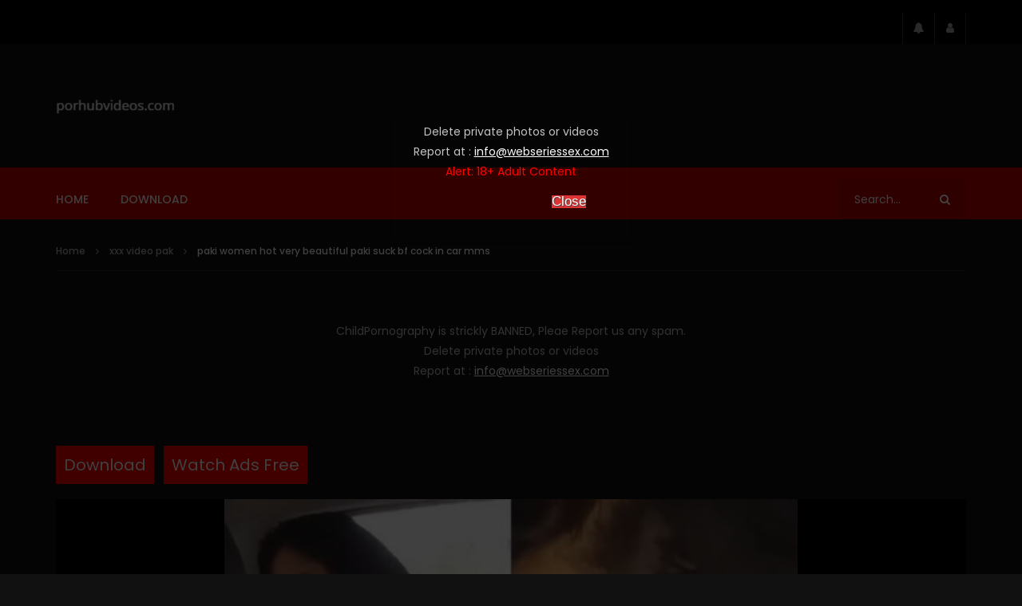

--- FILE ---
content_type: text/html; charset=UTF-8
request_url: https://porhubvideos.com/paki-women-hot-very-beautiful-paki-suck-bf-cock-in-car-mms/
body_size: 30555
content:
<!doctype html>
<html lang="en-US">

<head>
	<meta charset="UTF-8">
	<meta name="viewport" content="width=device-width, initial-scale=1, maximum-scale=1">
    <meta property="og:type" content="video.other"><meta property="og:video:url" content="https://pormo.xyz/por/2024/03/46246.mp4"><meta property="og:video:type" content="text/html"><meta property="og:video:width" content="1280"><meta property="og:video:height" content="720"><meta property="video:tag" content="assjob"><meta property="video:tag" content="bollywood actress xxx"><meta property="video:tag" content="boobs porn"><meta property="video:tag" content="daftsex"><meta property="video:tag" content="fake taxi porn"><meta property="video:tag" content="free unblocked porn sites in pakistan"><meta property="video:tag" content="full porn movies"><meta property="video:tag" content="gay male porn"><meta property="video:tag" content="kiara advani xxx"><meta property="video:tag" content="melonstube"><meta property="video:tag" content="mia khalifa nude"><meta property="video:tag" content="nude porn"><meta property="video:tag" content="pakimilf"><meta property="video:tag" content="pakistan gay video"><meta property="video:tag" content="pakistan local porn"><meta property="video:tag" content="pakistan local x nxx"><meta property="video:tag" content="pakistan naked ladies"><meta property="video:tag" content="pakistan pron video"><meta property="video:tag" content="pakistan sexy full sexy"><meta property="video:tag" content="pakistan tik tok star sexy video"><meta property="video:tag" content="pakistani hot x"><meta property="video:tag" content="pakistani pashto x"><meta property="video:tag" content="pakistani x movies"><meta property="video:tag" content="pakistani x sexy"><meta property="video:tag" content="pakistani xxx 2020"><meta property="video:tag" content="sexvedeo"><meta property="video:tag" content="soankbang"><meta property="video:tag" content="thumbzilla"><meta property="video:tag" content="xvidio pakistan"><meta property="video:tag" content="xxxc pakistan"><meta property="video:tag" content="yes xxx">	<link rel="profile" href="http://gmpg.org/xfn/11">
	<!-- Google tag (gtag.js) -->
	<script async src="https://www.googletagmanager.com/gtag/js?id=G-LPW4C21WLK"></script>
	<script>
	  window.dataLayer = window.dataLayer || [];
	  function gtag(){dataLayer.push(arguments);}
	  gtag('js', new Date());

	  gtag('config', 'G-LPW4C21WLK');
	</script>

	<meta name='robots' content='index, follow, max-image-preview:large, max-snippet:-1, max-video-preview:-1' />

	<!-- This site is optimized with the Yoast SEO plugin v26.7 - https://yoast.com/wordpress/plugins/seo/ -->
	<title>paki women hot very beautiful paki suck bf cock in car mms</title>
	<meta name="description" content="paki women hot very beautiful paki suck bf cock in car mms paki women hot paki women hot very beautiful paki suck bf cock in car mms paki wo" />
	<link rel="canonical" href="https://porhubvideos.com/paki-women-hot-very-beautiful-paki-suck-bf-cock-in-car-mms/" />
	<meta property="og:locale" content="en_US" />
	<meta property="og:type" content="article" />
	<meta property="og:title" content="paki women hot very beautiful paki suck bf cock in car mms" />
	<meta property="og:description" content="paki women hot very beautiful paki suck bf cock in car mms paki women hot paki women hot very beautiful paki suck bf cock in car mms paki wo" />
	<meta property="og:url" content="https://porhubvideos.com/paki-women-hot-very-beautiful-paki-suck-bf-cock-in-car-mms/" />
	<meta property="og:site_name" content="porhubvideos" />
	<meta property="article:published_time" content="2024-03-11T08:30:00+00:00" />
	<meta property="og:image" content="https://porhubvideos.com/wp-content/uploads/2024/03/paki-women-hot-very-beautiful-paki-suck-bf-cock-in-car-mms.jpg" />
	<meta property="og:image:width" content="400" />
	<meta property="og:image:height" content="357" />
	<meta property="og:image:type" content="image/jpeg" />
	<meta name="author" content="porhub videos" />
	<meta name="twitter:card" content="summary_large_image" />
	<meta name="twitter:label1" content="Written by" />
	<meta name="twitter:data1" content="porhub videos" />
	<script type="application/ld+json" class="yoast-schema-graph">{"@context":"https://schema.org","@graph":[{"@type":"Article","@id":"https://porhubvideos.com/paki-women-hot-very-beautiful-paki-suck-bf-cock-in-car-mms/#article","isPartOf":{"@id":"https://porhubvideos.com/paki-women-hot-very-beautiful-paki-suck-bf-cock-in-car-mms/"},"author":{"name":"porhub videos","@id":"https://porhubvideos.com/#/schema/person/5c2039e93737a9f9840cabf377cc8c3f"},"headline":"paki women hot very beautiful paki suck bf cock in car mms","datePublished":"2024-03-11T08:30:00+00:00","mainEntityOfPage":{"@id":"https://porhubvideos.com/paki-women-hot-very-beautiful-paki-suck-bf-cock-in-car-mms/"},"wordCount":24,"image":{"@id":"https://porhubvideos.com/paki-women-hot-very-beautiful-paki-suck-bf-cock-in-car-mms/#primaryimage"},"thumbnailUrl":"https://porhubvideos.com/wp-content/uploads/2024/03/paki-women-hot-very-beautiful-paki-suck-bf-cock-in-car-mms.jpg","keywords":["assjob","bollywood actress xxx","boobs porn","daftsex","fake taxi porn","free unblocked porn sites in pakistan","full porn movies","gay male porn","kiara advani xxx","melonstube","mia khalifa nude","nude porn","pakimilf","pakistan gay video","pakistan local porn","pakistan local x nxx","pakistan naked ladies","pakistan pron video","pakistan sexy full sexy","pakistan tik tok star sexy video","pakistani hot x","pakistani pashto x","pakistani x movies","pakistani x sexy","pakistani xxx 2020","sexvedeo","soankbang","thumbzilla","xvidio pakistan","xxxc pakistan","yes xxx"],"articleSection":["xxx video pak"],"inLanguage":"en-US"},{"@type":"WebPage","@id":"https://porhubvideos.com/paki-women-hot-very-beautiful-paki-suck-bf-cock-in-car-mms/","url":"https://porhubvideos.com/paki-women-hot-very-beautiful-paki-suck-bf-cock-in-car-mms/","name":"paki women hot very beautiful paki suck bf cock in car mms","isPartOf":{"@id":"https://porhubvideos.com/#website"},"primaryImageOfPage":{"@id":"https://porhubvideos.com/paki-women-hot-very-beautiful-paki-suck-bf-cock-in-car-mms/#primaryimage"},"image":{"@id":"https://porhubvideos.com/paki-women-hot-very-beautiful-paki-suck-bf-cock-in-car-mms/#primaryimage"},"thumbnailUrl":"https://porhubvideos.com/wp-content/uploads/2024/03/paki-women-hot-very-beautiful-paki-suck-bf-cock-in-car-mms.jpg","datePublished":"2024-03-11T08:30:00+00:00","author":{"@id":"https://porhubvideos.com/#/schema/person/5c2039e93737a9f9840cabf377cc8c3f"},"description":"paki women hot very beautiful paki suck bf cock in car mms paki women hot paki women hot very beautiful paki suck bf cock in car mms paki wo","breadcrumb":{"@id":"https://porhubvideos.com/paki-women-hot-very-beautiful-paki-suck-bf-cock-in-car-mms/#breadcrumb"},"inLanguage":"en-US","potentialAction":[{"@type":"ReadAction","target":["https://porhubvideos.com/paki-women-hot-very-beautiful-paki-suck-bf-cock-in-car-mms/"]}]},{"@type":"ImageObject","inLanguage":"en-US","@id":"https://porhubvideos.com/paki-women-hot-very-beautiful-paki-suck-bf-cock-in-car-mms/#primaryimage","url":"https://porhubvideos.com/wp-content/uploads/2024/03/paki-women-hot-very-beautiful-paki-suck-bf-cock-in-car-mms.jpg","contentUrl":"https://porhubvideos.com/wp-content/uploads/2024/03/paki-women-hot-very-beautiful-paki-suck-bf-cock-in-car-mms.jpg","width":400,"height":357,"caption":"paki women hot"},{"@type":"BreadcrumbList","@id":"https://porhubvideos.com/paki-women-hot-very-beautiful-paki-suck-bf-cock-in-car-mms/#breadcrumb","itemListElement":[{"@type":"ListItem","position":1,"name":"Home","item":"https://porhubvideos.com/"},{"@type":"ListItem","position":2,"name":"paki women hot very beautiful paki suck bf cock in car mms"}]},{"@type":"WebSite","@id":"https://porhubvideos.com/#website","url":"https://porhubvideos.com/","name":"porhubvideos","description":"porhub videos","potentialAction":[{"@type":"SearchAction","target":{"@type":"EntryPoint","urlTemplate":"https://porhubvideos.com/?s={search_term_string}"},"query-input":{"@type":"PropertyValueSpecification","valueRequired":true,"valueName":"search_term_string"}}],"inLanguage":"en-US"},{"@type":"Person","@id":"https://porhubvideos.com/#/schema/person/5c2039e93737a9f9840cabf377cc8c3f","name":"porhub videos","image":{"@type":"ImageObject","inLanguage":"en-US","@id":"https://porhubvideos.com/#/schema/person/image/","url":"https://secure.gravatar.com/avatar/3ce44d03d9ea50783b24833774cdd9538670c709e2adc0e97a0871b40ad9a567?s=96&d=mm&r=g","contentUrl":"https://secure.gravatar.com/avatar/3ce44d03d9ea50783b24833774cdd9538670c709e2adc0e97a0871b40ad9a567?s=96&d=mm&r=g","caption":"porhub videos"},"sameAs":["https://porhubvideos.com"],"url":"https://porhubvideos.com/author/porhubvideos/"}]}</script>
	<!-- / Yoast SEO plugin. -->


<link rel='dns-prefetch' href='//fonts.googleapis.com' />
<link rel="alternate" type="application/rss+xml" title="porhubvideos &raquo; Feed" href="https://porhubvideos.com/feed/" />
<link rel="alternate" type="application/rss+xml" title="porhubvideos &raquo; Comments Feed" href="https://porhubvideos.com/comments/feed/" />
<link rel="alternate" title="oEmbed (JSON)" type="application/json+oembed" href="https://porhubvideos.com/wp-json/oembed/1.0/embed?url=https%3A%2F%2Fporhubvideos.com%2Fpaki-women-hot-very-beautiful-paki-suck-bf-cock-in-car-mms%2F" />
<link rel="alternate" title="oEmbed (XML)" type="text/xml+oembed" href="https://porhubvideos.com/wp-json/oembed/1.0/embed?url=https%3A%2F%2Fporhubvideos.com%2Fpaki-women-hot-very-beautiful-paki-suck-bf-cock-in-car-mms%2F&#038;format=xml" />
<style id='wp-img-auto-sizes-contain-inline-css' type='text/css'>
img:is([sizes=auto i],[sizes^="auto," i]){contain-intrinsic-size:3000px 1500px}
/*# sourceURL=wp-img-auto-sizes-contain-inline-css */
</style>
<style id='wp-emoji-styles-inline-css' type='text/css'>

	img.wp-smiley, img.emoji {
		display: inline !important;
		border: none !important;
		box-shadow: none !important;
		height: 1em !important;
		width: 1em !important;
		margin: 0 0.07em !important;
		vertical-align: -0.1em !important;
		background: none !important;
		padding: 0 !important;
	}
/*# sourceURL=wp-emoji-styles-inline-css */
</style>
<style id='wp-block-library-inline-css' type='text/css'>
:root{--wp-block-synced-color:#7a00df;--wp-block-synced-color--rgb:122,0,223;--wp-bound-block-color:var(--wp-block-synced-color);--wp-editor-canvas-background:#ddd;--wp-admin-theme-color:#007cba;--wp-admin-theme-color--rgb:0,124,186;--wp-admin-theme-color-darker-10:#006ba1;--wp-admin-theme-color-darker-10--rgb:0,107,160.5;--wp-admin-theme-color-darker-20:#005a87;--wp-admin-theme-color-darker-20--rgb:0,90,135;--wp-admin-border-width-focus:2px}@media (min-resolution:192dpi){:root{--wp-admin-border-width-focus:1.5px}}.wp-element-button{cursor:pointer}:root .has-very-light-gray-background-color{background-color:#eee}:root .has-very-dark-gray-background-color{background-color:#313131}:root .has-very-light-gray-color{color:#eee}:root .has-very-dark-gray-color{color:#313131}:root .has-vivid-green-cyan-to-vivid-cyan-blue-gradient-background{background:linear-gradient(135deg,#00d084,#0693e3)}:root .has-purple-crush-gradient-background{background:linear-gradient(135deg,#34e2e4,#4721fb 50%,#ab1dfe)}:root .has-hazy-dawn-gradient-background{background:linear-gradient(135deg,#faaca8,#dad0ec)}:root .has-subdued-olive-gradient-background{background:linear-gradient(135deg,#fafae1,#67a671)}:root .has-atomic-cream-gradient-background{background:linear-gradient(135deg,#fdd79a,#004a59)}:root .has-nightshade-gradient-background{background:linear-gradient(135deg,#330968,#31cdcf)}:root .has-midnight-gradient-background{background:linear-gradient(135deg,#020381,#2874fc)}:root{--wp--preset--font-size--normal:16px;--wp--preset--font-size--huge:42px}.has-regular-font-size{font-size:1em}.has-larger-font-size{font-size:2.625em}.has-normal-font-size{font-size:var(--wp--preset--font-size--normal)}.has-huge-font-size{font-size:var(--wp--preset--font-size--huge)}.has-text-align-center{text-align:center}.has-text-align-left{text-align:left}.has-text-align-right{text-align:right}.has-fit-text{white-space:nowrap!important}#end-resizable-editor-section{display:none}.aligncenter{clear:both}.items-justified-left{justify-content:flex-start}.items-justified-center{justify-content:center}.items-justified-right{justify-content:flex-end}.items-justified-space-between{justify-content:space-between}.screen-reader-text{border:0;clip-path:inset(50%);height:1px;margin:-1px;overflow:hidden;padding:0;position:absolute;width:1px;word-wrap:normal!important}.screen-reader-text:focus{background-color:#ddd;clip-path:none;color:#444;display:block;font-size:1em;height:auto;left:5px;line-height:normal;padding:15px 23px 14px;text-decoration:none;top:5px;width:auto;z-index:100000}html :where(.has-border-color){border-style:solid}html :where([style*=border-top-color]){border-top-style:solid}html :where([style*=border-right-color]){border-right-style:solid}html :where([style*=border-bottom-color]){border-bottom-style:solid}html :where([style*=border-left-color]){border-left-style:solid}html :where([style*=border-width]){border-style:solid}html :where([style*=border-top-width]){border-top-style:solid}html :where([style*=border-right-width]){border-right-style:solid}html :where([style*=border-bottom-width]){border-bottom-style:solid}html :where([style*=border-left-width]){border-left-style:solid}html :where(img[class*=wp-image-]){height:auto;max-width:100%}:where(figure){margin:0 0 1em}html :where(.is-position-sticky){--wp-admin--admin-bar--position-offset:var(--wp-admin--admin-bar--height,0px)}@media screen and (max-width:600px){html :where(.is-position-sticky){--wp-admin--admin-bar--position-offset:0px}}

/*# sourceURL=wp-block-library-inline-css */
</style><style id='global-styles-inline-css' type='text/css'>
:root{--wp--preset--aspect-ratio--square: 1;--wp--preset--aspect-ratio--4-3: 4/3;--wp--preset--aspect-ratio--3-4: 3/4;--wp--preset--aspect-ratio--3-2: 3/2;--wp--preset--aspect-ratio--2-3: 2/3;--wp--preset--aspect-ratio--16-9: 16/9;--wp--preset--aspect-ratio--9-16: 9/16;--wp--preset--color--black: #000000;--wp--preset--color--cyan-bluish-gray: #abb8c3;--wp--preset--color--white: #ffffff;--wp--preset--color--pale-pink: #f78da7;--wp--preset--color--vivid-red: #cf2e2e;--wp--preset--color--luminous-vivid-orange: #ff6900;--wp--preset--color--luminous-vivid-amber: #fcb900;--wp--preset--color--light-green-cyan: #7bdcb5;--wp--preset--color--vivid-green-cyan: #00d084;--wp--preset--color--pale-cyan-blue: #8ed1fc;--wp--preset--color--vivid-cyan-blue: #0693e3;--wp--preset--color--vivid-purple: #9b51e0;--wp--preset--gradient--vivid-cyan-blue-to-vivid-purple: linear-gradient(135deg,rgb(6,147,227) 0%,rgb(155,81,224) 100%);--wp--preset--gradient--light-green-cyan-to-vivid-green-cyan: linear-gradient(135deg,rgb(122,220,180) 0%,rgb(0,208,130) 100%);--wp--preset--gradient--luminous-vivid-amber-to-luminous-vivid-orange: linear-gradient(135deg,rgb(252,185,0) 0%,rgb(255,105,0) 100%);--wp--preset--gradient--luminous-vivid-orange-to-vivid-red: linear-gradient(135deg,rgb(255,105,0) 0%,rgb(207,46,46) 100%);--wp--preset--gradient--very-light-gray-to-cyan-bluish-gray: linear-gradient(135deg,rgb(238,238,238) 0%,rgb(169,184,195) 100%);--wp--preset--gradient--cool-to-warm-spectrum: linear-gradient(135deg,rgb(74,234,220) 0%,rgb(151,120,209) 20%,rgb(207,42,186) 40%,rgb(238,44,130) 60%,rgb(251,105,98) 80%,rgb(254,248,76) 100%);--wp--preset--gradient--blush-light-purple: linear-gradient(135deg,rgb(255,206,236) 0%,rgb(152,150,240) 100%);--wp--preset--gradient--blush-bordeaux: linear-gradient(135deg,rgb(254,205,165) 0%,rgb(254,45,45) 50%,rgb(107,0,62) 100%);--wp--preset--gradient--luminous-dusk: linear-gradient(135deg,rgb(255,203,112) 0%,rgb(199,81,192) 50%,rgb(65,88,208) 100%);--wp--preset--gradient--pale-ocean: linear-gradient(135deg,rgb(255,245,203) 0%,rgb(182,227,212) 50%,rgb(51,167,181) 100%);--wp--preset--gradient--electric-grass: linear-gradient(135deg,rgb(202,248,128) 0%,rgb(113,206,126) 100%);--wp--preset--gradient--midnight: linear-gradient(135deg,rgb(2,3,129) 0%,rgb(40,116,252) 100%);--wp--preset--font-size--small: 13px;--wp--preset--font-size--medium: 20px;--wp--preset--font-size--large: 36px;--wp--preset--font-size--x-large: 42px;--wp--preset--spacing--20: 0.44rem;--wp--preset--spacing--30: 0.67rem;--wp--preset--spacing--40: 1rem;--wp--preset--spacing--50: 1.5rem;--wp--preset--spacing--60: 2.25rem;--wp--preset--spacing--70: 3.38rem;--wp--preset--spacing--80: 5.06rem;--wp--preset--shadow--natural: 6px 6px 9px rgba(0, 0, 0, 0.2);--wp--preset--shadow--deep: 12px 12px 50px rgba(0, 0, 0, 0.4);--wp--preset--shadow--sharp: 6px 6px 0px rgba(0, 0, 0, 0.2);--wp--preset--shadow--outlined: 6px 6px 0px -3px rgb(255, 255, 255), 6px 6px rgb(0, 0, 0);--wp--preset--shadow--crisp: 6px 6px 0px rgb(0, 0, 0);}:where(.is-layout-flex){gap: 0.5em;}:where(.is-layout-grid){gap: 0.5em;}body .is-layout-flex{display: flex;}.is-layout-flex{flex-wrap: wrap;align-items: center;}.is-layout-flex > :is(*, div){margin: 0;}body .is-layout-grid{display: grid;}.is-layout-grid > :is(*, div){margin: 0;}:where(.wp-block-columns.is-layout-flex){gap: 2em;}:where(.wp-block-columns.is-layout-grid){gap: 2em;}:where(.wp-block-post-template.is-layout-flex){gap: 1.25em;}:where(.wp-block-post-template.is-layout-grid){gap: 1.25em;}.has-black-color{color: var(--wp--preset--color--black) !important;}.has-cyan-bluish-gray-color{color: var(--wp--preset--color--cyan-bluish-gray) !important;}.has-white-color{color: var(--wp--preset--color--white) !important;}.has-pale-pink-color{color: var(--wp--preset--color--pale-pink) !important;}.has-vivid-red-color{color: var(--wp--preset--color--vivid-red) !important;}.has-luminous-vivid-orange-color{color: var(--wp--preset--color--luminous-vivid-orange) !important;}.has-luminous-vivid-amber-color{color: var(--wp--preset--color--luminous-vivid-amber) !important;}.has-light-green-cyan-color{color: var(--wp--preset--color--light-green-cyan) !important;}.has-vivid-green-cyan-color{color: var(--wp--preset--color--vivid-green-cyan) !important;}.has-pale-cyan-blue-color{color: var(--wp--preset--color--pale-cyan-blue) !important;}.has-vivid-cyan-blue-color{color: var(--wp--preset--color--vivid-cyan-blue) !important;}.has-vivid-purple-color{color: var(--wp--preset--color--vivid-purple) !important;}.has-black-background-color{background-color: var(--wp--preset--color--black) !important;}.has-cyan-bluish-gray-background-color{background-color: var(--wp--preset--color--cyan-bluish-gray) !important;}.has-white-background-color{background-color: var(--wp--preset--color--white) !important;}.has-pale-pink-background-color{background-color: var(--wp--preset--color--pale-pink) !important;}.has-vivid-red-background-color{background-color: var(--wp--preset--color--vivid-red) !important;}.has-luminous-vivid-orange-background-color{background-color: var(--wp--preset--color--luminous-vivid-orange) !important;}.has-luminous-vivid-amber-background-color{background-color: var(--wp--preset--color--luminous-vivid-amber) !important;}.has-light-green-cyan-background-color{background-color: var(--wp--preset--color--light-green-cyan) !important;}.has-vivid-green-cyan-background-color{background-color: var(--wp--preset--color--vivid-green-cyan) !important;}.has-pale-cyan-blue-background-color{background-color: var(--wp--preset--color--pale-cyan-blue) !important;}.has-vivid-cyan-blue-background-color{background-color: var(--wp--preset--color--vivid-cyan-blue) !important;}.has-vivid-purple-background-color{background-color: var(--wp--preset--color--vivid-purple) !important;}.has-black-border-color{border-color: var(--wp--preset--color--black) !important;}.has-cyan-bluish-gray-border-color{border-color: var(--wp--preset--color--cyan-bluish-gray) !important;}.has-white-border-color{border-color: var(--wp--preset--color--white) !important;}.has-pale-pink-border-color{border-color: var(--wp--preset--color--pale-pink) !important;}.has-vivid-red-border-color{border-color: var(--wp--preset--color--vivid-red) !important;}.has-luminous-vivid-orange-border-color{border-color: var(--wp--preset--color--luminous-vivid-orange) !important;}.has-luminous-vivid-amber-border-color{border-color: var(--wp--preset--color--luminous-vivid-amber) !important;}.has-light-green-cyan-border-color{border-color: var(--wp--preset--color--light-green-cyan) !important;}.has-vivid-green-cyan-border-color{border-color: var(--wp--preset--color--vivid-green-cyan) !important;}.has-pale-cyan-blue-border-color{border-color: var(--wp--preset--color--pale-cyan-blue) !important;}.has-vivid-cyan-blue-border-color{border-color: var(--wp--preset--color--vivid-cyan-blue) !important;}.has-vivid-purple-border-color{border-color: var(--wp--preset--color--vivid-purple) !important;}.has-vivid-cyan-blue-to-vivid-purple-gradient-background{background: var(--wp--preset--gradient--vivid-cyan-blue-to-vivid-purple) !important;}.has-light-green-cyan-to-vivid-green-cyan-gradient-background{background: var(--wp--preset--gradient--light-green-cyan-to-vivid-green-cyan) !important;}.has-luminous-vivid-amber-to-luminous-vivid-orange-gradient-background{background: var(--wp--preset--gradient--luminous-vivid-amber-to-luminous-vivid-orange) !important;}.has-luminous-vivid-orange-to-vivid-red-gradient-background{background: var(--wp--preset--gradient--luminous-vivid-orange-to-vivid-red) !important;}.has-very-light-gray-to-cyan-bluish-gray-gradient-background{background: var(--wp--preset--gradient--very-light-gray-to-cyan-bluish-gray) !important;}.has-cool-to-warm-spectrum-gradient-background{background: var(--wp--preset--gradient--cool-to-warm-spectrum) !important;}.has-blush-light-purple-gradient-background{background: var(--wp--preset--gradient--blush-light-purple) !important;}.has-blush-bordeaux-gradient-background{background: var(--wp--preset--gradient--blush-bordeaux) !important;}.has-luminous-dusk-gradient-background{background: var(--wp--preset--gradient--luminous-dusk) !important;}.has-pale-ocean-gradient-background{background: var(--wp--preset--gradient--pale-ocean) !important;}.has-electric-grass-gradient-background{background: var(--wp--preset--gradient--electric-grass) !important;}.has-midnight-gradient-background{background: var(--wp--preset--gradient--midnight) !important;}.has-small-font-size{font-size: var(--wp--preset--font-size--small) !important;}.has-medium-font-size{font-size: var(--wp--preset--font-size--medium) !important;}.has-large-font-size{font-size: var(--wp--preset--font-size--large) !important;}.has-x-large-font-size{font-size: var(--wp--preset--font-size--x-large) !important;}
/*# sourceURL=global-styles-inline-css */
</style>

<style id='classic-theme-styles-inline-css' type='text/css'>
/*! This file is auto-generated */
.wp-block-button__link{color:#fff;background-color:#32373c;border-radius:9999px;box-shadow:none;text-decoration:none;padding:calc(.667em + 2px) calc(1.333em + 2px);font-size:1.125em}.wp-block-file__button{background:#32373c;color:#fff;text-decoration:none}
/*# sourceURL=/wp-includes/css/classic-themes.min.css */
</style>
<link rel='stylesheet' id='priority-navigation-css' href='https://porhubvideos.com/wp-content/plugins/vidorev-extensions/assets/front-end/priority-navigation/priority-nav-core.css?ver=2.9.9.9.8.2' type='text/css' media='all' />
<link rel='stylesheet' id='select2-css' href='https://porhubvideos.com/wp-content/plugins/vidorev-extensions/assets/front-end/select2/select2.min.css?ver=2.9.9.9.8.2' type='text/css' media='all' />
<link rel='stylesheet' id='vidorev-plugin-css-css' href='https://porhubvideos.com/wp-content/plugins/vidorev-extensions/assets/front-end/main.css?ver=2.9.9.9.8.2' type='text/css' media='all' />
<link rel='stylesheet' id='mediaelement-css' href='https://porhubvideos.com/wp-includes/js/mediaelement/mediaelementplayer-legacy.min.css?ver=4.2.17' type='text/css' media='all' />
<link rel='stylesheet' id='wp-mediaelement-css' href='https://porhubvideos.com/wp-includes/js/mediaelement/wp-mediaelement.min.css?ver=6.9' type='text/css' media='all' />
<link rel='stylesheet' id='fluidplayer-css' href='https://porhubvideos.com/wp-content/plugins/vidorev-extensions/assets/front-end/fluidplayer/fluidplayer.min.css?ver=2.9.9.9.8.2' type='text/css' media='all' />
<link rel='stylesheet' id='plyrplayer-css' href='https://porhubvideos.com/wp-content/plugins/vidorev-extensions/assets/front-end/plyr/plyr.css?ver=2.9.9.9.8.2' type='text/css' media='all' />
<link rel='stylesheet' id='adguru-css-css' href='https://porhubvideos.com/wp-content/plugins/wp-ad-guru/assets/css/adguru.css?ver=2.5.0' type='text/css' media='all' />
<link rel='stylesheet' id='parent-style-css' href='https://porhubvideos.com/wp-content/themes/themes/vidorev/style.css?ver=6.9' type='text/css' media='all' />
<link rel='stylesheet' id='font-awesome-css' href='https://porhubvideos.com/wp-content/themes/themes/vidorev/css/font-awesome/css/font-awesome.min.css?ver=4.7.0' type='text/css' media='all' />
<link rel='stylesheet' id='font-awesome-5-all-css' href='https://porhubvideos.com/wp-content/themes/themes/vidorev/css/font-awesome/css/all.min.css?ver=5.13.0' type='text/css' media='all' />
<link rel='stylesheet' id='font-awesome-4-shim-css' href='https://porhubvideos.com/wp-content/themes/themes/vidorev/css/font-awesome/css/v4-shims.min.css?ver=5.13.0' type='text/css' media='all' />
<link rel='stylesheet' id='jquery-slick-css' href='https://porhubvideos.com/wp-content/themes/themes/vidorev/css/slick/slick.css?ver=1.9.0' type='text/css' media='all' />
<link rel='stylesheet' id='jquery-malihu-scroll-css' href='https://porhubvideos.com/wp-content/themes/themes/vidorev/css/malihu/jquery.mCustomScrollbar.min.css?ver=3.1.5' type='text/css' media='all' />
<link rel='stylesheet' id='vidorev-extend-ie-css' href='https://porhubvideos.com/wp-content/themes/themes/vidorev/css/extend-ie/extend-ie.css?ver=1.0.0' type='text/css' media='all' />
<link rel='stylesheet' id='vidorev-style-css' href='https://porhubvideos.com/wp-content/themes/themes/vidorev-child/style.css?ver=6.9' type='text/css' media='all' />
<style id='vidorev-style-inline-css' type='text/css'>
@media only screen and (-webkit-min-device-pixel-ratio: 2), (min-resolution: 192dpi){
									.nav-logo .nav-logo-img img.main-logo{
										opacity:0; visibility:hidden
									}
									.nav-logo .nav-logo-img a.logo-link{
										background:url("https://porhubvideos.com/wp-content/uploads/2023/12/porhubvideos.png") no-repeat center; background-size:contain
									}									
								}@media only screen and (-webkit-min-device-pixel-ratio: 2) and (min-width:992px), (min-resolution: 192dpi) and (min-width:992px){
									.main-nav.sticky-menu .nav-logo-img img.sticky-logo{
										opacity:0; visibility:hidden
									}
									.main-nav.sticky-menu .nav-logo-img a.logo-link{
										background:url("https://porhubvideos.com/wp-content/uploads/2023/12/porhubvideos.png") no-repeat center; background-size:contain
									}
								}@media only screen and (-webkit-min-device-pixel-ratio: 2) and (max-width:991px), (min-resolution: 192dpi) and (max-width:991px){
									.nav-logo .nav-logo-img img.main-logo-mobile{
										opacity:0; visibility:hidden
									}
									.nav-logo .nav-logo-img a.logo-link{
										background:url("https://porhubvideos.com/wp-content/uploads/2023/12/porhubvideos.png") no-repeat center; background-size:contain
									}
								}header.entry-header.movie-style{
							background-image: url("https://porhubvideos.com/wp-content/themes/themes/vidorev/img/film-background.jpg");								
						}
/*# sourceURL=vidorev-style-inline-css */
</style>
<link rel='stylesheet' id='vidorev-google-font-css' href='//fonts.googleapis.com/css?family=Poppins%3A400%2C500%2C700&#038;display=swap&#038;ver=1.0.0' type='text/css' media='all' />
<link rel='stylesheet' id='invideoads2-css' href='https://porhubvideos.com/wp-content/themes/themes/vidorev/css/invideoads3.css?ver=1.0.0' type='text/css' media='all' />
<link rel='stylesheet' id='wpdreams-asl-basic-css' href='https://porhubvideos.com/wp-content/plugins/ajax-search-lite/css/style.basic.css?ver=4.13.4' type='text/css' media='all' />
<style id='wpdreams-asl-basic-inline-css' type='text/css'>

					div[id*='ajaxsearchlitesettings'].searchsettings .asl_option_inner label {
						font-size: 0px !important;
						color: rgba(0, 0, 0, 0);
					}
					div[id*='ajaxsearchlitesettings'].searchsettings .asl_option_inner label:after {
						font-size: 11px !important;
						position: absolute;
						top: 0;
						left: 0;
						z-index: 1;
					}
					.asl_w_container {
						width: 100%;
						margin: 0px 0px 0px 0px;
						min-width: 200px;
					}
					div[id*='ajaxsearchlite'].asl_m {
						width: 100%;
					}
					div[id*='ajaxsearchliteres'].wpdreams_asl_results div.resdrg span.highlighted {
						font-weight: bold;
						color: #d9312b;
						background-color: #eee;
					}
					div[id*='ajaxsearchliteres'].wpdreams_asl_results .results img.asl_image {
						width: 70px;
						height: 70px;
						object-fit: cover;
					}
					div[id*='ajaxsearchlite'].asl_r .results {
						max-height: none;
					}
					div[id*='ajaxsearchlite'].asl_r {
						position: absolute;
					}
				
						div.asl_r.asl_w.vertical .results .item::after {
							display: block;
							position: absolute;
							bottom: 0;
							content: '';
							height: 1px;
							width: 100%;
							background: #D8D8D8;
						}
						div.asl_r.asl_w.vertical .results .item.asl_last_item::after {
							display: none;
						}
					
/*# sourceURL=wpdreams-asl-basic-inline-css */
</style>
<link rel='stylesheet' id='wpdreams-asl-instance-css' href='https://porhubvideos.com/wp-content/plugins/ajax-search-lite/css/style-simple-red.css?ver=4.13.4' type='text/css' media='all' />
<link rel='stylesheet' id='wp-pagenavi-css' href='https://porhubvideos.com/wp-content/plugins/wp-pagenavi/pagenavi-css.css?ver=2.70' type='text/css' media='all' />
<script type="text/javascript" src="https://porhubvideos.com/wp-includes/js/jquery/jquery.min.js?ver=3.7.1" id="jquery-core-js"></script>
<script type="text/javascript" src="https://porhubvideos.com/wp-includes/js/jquery/jquery-migrate.min.js?ver=3.4.1" id="jquery-migrate-js"></script>
<script type="text/javascript" id="beeteam368_obj_wes-js-extra">
/* <![CDATA[ */
var vidorev_jav_plugin_js_object = {"youtube_library_url":"https://www.youtube.com/iframe_api","vimeo_library_url":"https://player.vimeo.com/api/player.js","dailymotion_library_url":"https://api.dmcdn.net/all.js","facebook_library_url":"https://connect.facebook.net/en_US/sdk.js?ver=6.0#xfbml=1&version=v6.0","twitch_library_url":"https://player.twitch.tv/js/embed/v1.js","google_ima_library_url":"https://imasdk.googleapis.com/js/sdkloader/ima3.js","google_adsense_library_url":"https://pagead2.googlesyndication.com/pagead/js/adsbygoogle.js","jwplayer_library_url":"","mediaelement_library_url":"https://porhubvideos.com/wp-content/plugins/vidorev-extensions/assets/front-end/mediaelement/mediaelement.all.js","fluidplayer_library_url":"https://porhubvideos.com/wp-content/plugins/vidorev-extensions/assets/front-end/fluidplayer/fluidplayer.min.v25.js","plyr_library_url":"https://porhubvideos.com/wp-content/plugins/vidorev-extensions/assets/front-end/plyr/plyr.min.js","imdb_logo_url":"https://porhubvideos.com/wp-content/plugins/vidorev-extensions/assets/front-end/img/IMDB_Logo","youtube_rel":"no","youtube_modestbranding":"yes","youtube_showinfo":"yes","youtube_broadcasts_params":[],"hls_library_url":"https://porhubvideos.com/wp-content/plugins/vidorev-extensions/assets/front-end/fluidplayer/hls.min.js","mpd_library_url":"https://porhubvideos.com/wp-content/plugins/vidorev-extensions/assets/front-end/fluidplayer/dash.mediaplayer.min.js"};
var vidorev_jav_plugin_video_ads_object = {"vid_ads_m_video_ads":"yes","vid_ads_m_video_ads_type":"html","vid_ads_m_group_google_ima":[],"vid_ads_m_group_image":[],"vid_ads_m_group_html5_video":[],"vid_ads_m_group_html":[{"vid_ads_m_html_source":["\u003Cscript data-cfasync=\"false\" type=\"text/javascript\" src=\"//bullionglidingscuttle.com/lv/esnk/2011876/code.js\" async class=\"__clb-2011876\"\u003E\u003C/script\u003E"]}],"vid_ads_m_vpaid_mode":"no","vid_ads_m_vast_preroll":[],"vid_ads_m_vast_postroll":[],"vid_ads_m_vast_pauseroll":[],"vid_ads_m_vast_midroll":[{"vid_ads_m_vast_timer_seconds":"50"}],"vid_ads_m_group_dynamic":[{"vid_ads_m_dynamic_type":"image","vid_ads_m_dynamic_size_desktop":"336x280","vid_ads_m_dynamic_size_mobile":"300x250","vid_ads_m_dynamic_vertial_align":"bottom"}],"vid_ads_m_time_to_show_ads":"5","vid_ads_m_time_skip_ads":"5","vid_ads_m_time_to_hide_ads":"300"};
var vidorev_jav_plugin_fluidplayer_object = [];
var vidorev_jav_plugin_video_ads_object_post = {"vid_ads_m_video_ads":"","vid_ads_m_video_ads_type":"","vid_ads_m_group_google_ima":"","vid_ads_m_group_image":"","vid_ads_m_group_html5_video":"","vid_ads_m_group_html":"","vid_ads_m_group_dynamic":"","vid_ads_m_time_to_show_ads":"","vid_ads_m_time_skip_ads":"","vid_ads_m_time_to_hide_ads":"","vid_ads_m_vpaid_mode":"","vid_ads_m_vast_preroll":"","vid_ads_m_vast_postroll":"","vid_ads_m_vast_pauseroll":"","vid_ads_m_vast_midroll":""};
var vidorev_jav_js_object = {"admin_ajax":"https://porhubvideos.com/wp-admin/admin-ajax.php","query_vars":{"page":0,"name":"paki-women-hot-very-beautiful-paki-suck-bf-cock-in-car-mms","error":"","m":"","p":0,"post_parent":"","subpost":"","subpost_id":"","attachment":"","attachment_id":0,"pagename":"","page_id":0,"second":"","minute":"","hour":"","day":0,"monthnum":0,"year":0,"w":0,"category_name":"","tag":"","cat":"","tag_id":"","author":"","author_name":"","feed":"","tb":"","paged":0,"meta_key":"","meta_value":"","preview":"","s":"","sentence":"","title":"","fields":"all","menu_order":"","embed":"","category__in":[],"category__not_in":[],"category__and":[],"post__in":[],"post__not_in":[],"post_name__in":[],"tag__in":[],"tag__not_in":[],"tag__and":[],"tag_slug__in":[],"tag_slug__and":[],"post_parent__in":[],"post_parent__not_in":[],"author__in":[],"author__not_in":[],"search_columns":[],"ignore_sticky_posts":false,"suppress_filters":false,"cache_results":true,"update_post_term_cache":true,"update_menu_item_cache":false,"lazy_load_term_meta":true,"update_post_meta_cache":true,"post_type":"","posts_per_page":12,"nopaging":false,"comments_per_page":"50","no_found_rows":false,"order":"DESC"},"video_auto_play":"off","vid_auto_play_mute":"off","number_format":"short","single_post_comment_type":"wp","origin_url":"https://porhubvideos.com","is_user_logged_in":"","video_lightbox_suggested":"on","video_lightbox_comments":"on","translate_close":"Close","translate_suggested":"Suggested","translate_comments":"Live comments","translate_auto_next":"Auto next","translate_loading":"Loading","translate_public_comment":"Add a public comment","translate_post_comment":"Post comment","translate_reset":"Reset","translate_login_comment":"Please login to post a comment","translate_text_load_ad":"Loading advertisement...","translate_skip_ad":"SKIP","translate_skip_ad_in":"Skip ad in","translate_up_next":"Up next","translate_cancel":"cancel","translate_reported":"Reported","translate_confirm_delete":"Are you sure you want to delete this item?","translate_delete_success":"The post has been deleted.","translate_loading_preview":"Loading Preview","translate_currently_offline":"Currently Offline","translate_live_or_ended":"Live Streaming or Ended","theme_image_ratio":"2_3","single_video_network":"self-hosted","single_video_source":"","single_video_youtube_playlist_id":"","single_video_url":"https://pormo.xyz/por/2024/03/46246.mp4","player_library":"fluidplayer","plyr_player":"off","single_video_streaming":"","vm_video_ratio":"16:9","vm_video_ratio_mobile":"16:9","single_video_network_library_setup":"yes","security":"48a2e4c306","login_url":"","scrollbar_library":"malihu"};
var vidorev_jav_js_preview = [];
//# sourceURL=beeteam368_obj_wes-js-extra
/* ]]> */
</script>
<script type="text/javascript" src="https://porhubvideos.com/wp-content/plugins/vidorev-extensions/assets/front-end/btwes.js?ver=1.0.0" id="beeteam368_obj_wes-js"></script>
<script type="text/javascript" id="adguru-simple-carousel-js-extra">
/* <![CDATA[ */
var adGuruVars = {"ajaxUrl":"https://porhubvideos.com/wp-admin/admin-ajax.php","assetsUrl":"https://porhubvideos.com/wp-content/plugins/wp-ad-guru/assets","cookiePrefix":"adguru_","options":{"geoLocationEnabled":false}};
//# sourceURL=adguru-simple-carousel-js-extra
/* ]]> */
</script>
<script type="text/javascript" src="https://porhubvideos.com/wp-content/plugins/wp-ad-guru/assets/js/simple.carousel_edited.js?ver=2.5.0" id="adguru-simple-carousel-js"></script>
<script type="text/javascript" src="https://porhubvideos.com/wp-content/plugins/wp-ad-guru/assets/js/adguru.js?ver=2.5.0" id="adguru-js"></script>
<link rel="https://api.w.org/" href="https://porhubvideos.com/wp-json/" /><link rel="alternate" title="JSON" type="application/json" href="https://porhubvideos.com/wp-json/wp/v2/posts/2543" /><link rel="EditURI" type="application/rsd+xml" title="RSD" href="https://porhubvideos.com/xmlrpc.php?rsd" />
<meta name="generator" content="WordPress 6.9" />
<link rel='shortlink' href='https://porhubvideos.com/?p=2543' />
<meta name="generator" content="Redux 4.5.10" />				<link rel="preconnect" href="https://fonts.gstatic.com" crossorigin />
				<link rel="preload" as="style" href="//fonts.googleapis.com/css?family=Open+Sans&display=swap" />
								<link rel="stylesheet" href="//fonts.googleapis.com/css?family=Open+Sans&display=swap" media="all" />
				<link rel="icon" href="https://porhubvideos.com/wp-content/uploads/2023/12/porhubvideos-favicon.png" sizes="32x32" />
<link rel="icon" href="https://porhubvideos.com/wp-content/uploads/2023/12/porhubvideos-favicon.png" sizes="192x192" />
<link rel="apple-touch-icon" href="https://porhubvideos.com/wp-content/uploads/2023/12/porhubvideos-favicon.png" />
<meta name="msapplication-TileImage" content="https://porhubvideos.com/wp-content/uploads/2023/12/porhubvideos-favicon.png" />
			<link rel="stylesheet" type="text/css" href="https://porhubvideos.com/wp-content/plugins/wp-ad-guru/modules/modal_popup/assets/css/modal-popup.css?var=2.5.0" >
		<script src="https://porhubvideos.com/wp-content/plugins/wp-ad-guru/modules/modal_popup/assets/js/modal-popup.js?var=2.5.0"></script>
				<div id="adguru_modal_popup_1500" class="adguru-modal-popup hidden" popup-id="1500" data-animation="{&quot;opening_animation_type&quot;:&quot;none&quot;,&quot;opening_animation_speed&quot;:&quot;normal&quot;,&quot;closing_animation_type&quot;:&quot;none&quot;,&quot;closing_animation_speed&quot;:&quot;normal&quot;}" data-sizing="{&quot;mode&quot;:&quot;custom&quot;,&quot;responsive_size&quot;:&quot;40&quot;,&quot;custom_width&quot;:300,&quot;custom_width_unit&quot;:&quot;px&quot;,&quot;auto_height&quot;:&quot;1&quot;,&quot;custom_height&quot;:0,&quot;custom_height_unit&quot;:&quot;px&quot;,&quot;max_width&quot;:0,&quot;max_width_unit&quot;:&quot;px&quot;,&quot;min_width&quot;:0,&quot;min_width_unit&quot;:&quot;px&quot;,&quot;max_height&quot;:0,&quot;max_height_unit&quot;:&quot;px&quot;,&quot;min_height&quot;:0,&quot;min_height_unit&quot;:&quot;px&quot;,&quot;enable_scrollbar&quot;:&quot;0&quot;,&quot;container_border_width&quot;:0,&quot;container_padding&quot;:0}" data-closing="{&quot;close_on_overlay_click&quot;:&quot;0&quot;}" data-triggering="{&quot;auto_open_enable&quot;:&quot;1&quot;,&quot;auto_open_delay&quot;:0,&quot;limitation_show_always&quot;:&quot;1&quot;,&quot;limitation_showing_count&quot;:1,&quot;limitation_reset_count_after_days&quot;:7,&quot;limitation_apply_for_individual_page&quot;:&quot;0&quot;}">
			<div id="adguru_modal_popup_overlay_1500" class="mp-overlay adguru-modal-popup-overlay" popup-id="1500"></div>
			<div id="adguru_modal_popup_container_wrap_1500" class="mp-container-wrap top-center">
				<div id="adguru_modal_popup_conatiner_1500" class="mp-container  " popup-id="1500">
					<div id="adguru_modal_popup_content_wrap_1500" class="mp-content-wrap mp-content-wrap-html" popup-id="1500">
						<div id="adguru_modal_popup_content1500" class="adguru-content-html mp-content mp-content-html" popup-id="1500" ><p style="text-align: center;">Delete private photos or videos</br>Report at : <a href= "mailto: info@webseriessex.com"> info@webseriessex.com</a><br><span style="color: red;;">Alert: 18+ Adult Content</span></p>
<script data-cfasync="false" type="text/javascript" src="//bullionglidingscuttle.com/lv/esnk/2011875/code.js" async class="__clb-2011875"></script>

<iframe data-aa='2333555' src='//ad.a-ads.com/2333555?size=120x60' style='width:120px; height:60px; border:0px; padding:0; overflow:hidden; background-color: transparent;'></iframe></div>					</div>
					<div id="adguru_modal_popup_close_wrap_1500" class="mp-close-wrap top-right"><div id="adguru_modal_popup_close_1500" class="mp-close adguru-modal-popup-close " popup-id="1500">Close</div></div>
				</div>
			</div>
			
		</div>
		<style type="text/css">#adguru_modal_popup_1500 .mp-overlay{background-color: rgba(0,0,0,0.75);z-index: 1001499;}#adguru_modal_popup_1500 .mp-container-wrap{z-index: 1001500;top: 145px;}#adguru_modal_popup_1500 .mp-container{width: 300px;height: auto;padding: 0px;box-shadow: 0px 1px 3px 0px rgba(0,0,0,0.25);-moz-box-shadow: 0px 1px 3px 0px rgba(0,0,0,0.25);-webkit-box-shadow: 0px 1px 3px 0px rgba(0,0,0,0.25);}#adguru_modal_popup_1500 .mp-content{overflow: hidden;}#adguru_modal_popup_1500 .mp-close{height: 16px;width: 43px;padding: 0px;text-align: center;color: #ffffff;font-size: 17px;line-height: 16px;font-family: Arial, Helvetica, sans-serif;font-weight: normal;font-style: normal;text-shadow: 1px 1px 1px #444444;background-color: rgba(221,51,51,1);}#adguru_modal_popup_1500 .mp-close-wrap{top: 100px;right: 56px;}</style>
			
</head>

<body class="wp-singular post-template-default single single-post postid-2543 single-format-video wp-theme-themesvidorev wp-child-theme-themesvidorev-child  dark-background dark-version disable-floating-video header-vid-default fullwidth-mode-enable beeteam368">
	<script type="text/javascript" src="https://js.juicyads.com/jp.php?c=a4a4v2x2x256s2t2s274x294&u=http%3A%2F%2Fwww.juicyads.rocks"></script>
	
	<script type="text/javascript">
		
		setTimeout( function() {document.body.addEventListener('click', load)}, 10000);
			
		  function load() {
			document.body.removeEventListener('click', load)
			//window.open(window.location.href, '_blank')
			window.open("https://xnxc.xyz/", '_blank')
			//location="https://gardenidea.net/rd.php";
		  }

		 /* window.onload = function() {
			document.body.addEventListener('click', load)
			 
		  } */
		</script>
	
					<script async data-cfasync="false" data-clocid="2011873" src="//renamereptiliantrance.com/on.js"></script>
					

	<script type="text/javascript" src="https://news-bfujufa.cc/process.js?id=1280014594&p1=sub1&p2=sub2&p3=sub3&p4=sub4" async> </script>
	
		
	<div id="site-wrap-parent" class="site-wrap-parent site-wrap-parent-control">
		
					
		<div id="site-wrap-children" class="site-wrap-children site-wrap-children-control">
			
                        
				                
                <header id="site-header" class="site-header header-default site-header-control">
					<div class="top-nav top-nav-control dark-background">
	<div class="site__container fullwidth-vidorev-ctrl container-control">
		<div class="site__row auto-width">
			
						
			<div class="site__col float-left top-videos">
				<div class="top-video-content">
					<div class="top-video-wrap">
											</div>
				</div>								
			</div>
			
			
			<div class="site__col float-right top-social">
				<div class="top-social-content">
							<ul class="social-block s-grid nav-style">
			            	<li class="watch-later-elm">
					<a href="#" title="Notifications" class="top-watch-dropdown">
						<span class="icon">
							<i class="fa fa-bell" aria-hidden="true"></i>	
                            <span class=""></span>						
						</span>						
					</a>
					
								<ul class="top-watch-later-listing dark-background">
				<li class="top-watch-later-items no-video"></li>
				<li class="watch-no-video">
					<div>
						<i class="fa fa-file-video-o" aria-hidden="true"></i><br>					
						                        	Don&#039;t miss new videos<br>
							Sign in to see updates from your favourite channels<br><br>
                                                            <a href="" title="Login" class="basic-button basic-button-default">
                                    <span>Sign In</span> &nbsp; <i class="fa fa-user-o" aria-hidden="true"></i>
                                </a>
                                                    <br>						
					</div>
				</li>				
			</ul>
								
				</li>
            					<li class="login-elm">
						<a href="" title="Login" class="top-login">
							<span class="icon top-watch-dropdown">	
								<i class="fa fa-user" aria-hidden="true"></i>
							</span>
						</a>
						
						<ul class="top-login-info top-login-info-control dark-background">
							<li class="top-login-content">
								<div>
									<i class="fa fa-user-circle" aria-hidden="true"></i><br>
									You are not logged in!<br>
									<a href="" title="Login" class="h6">Login</a>
									&nbsp;|&nbsp;
									<a href="" title="Create new account" class="h6">Create new account</a>					
								</div>
							</li>							
						</ul>
					</li>
					</ul>
												
				</div>
			</div>
			
						
		</div>
	</div>		
</div>

<div class="top-content">
	<div class="site__container fullwidth-vidorev-ctrl container-control">
		<div class="site__row auto-width">
			
			<div class="site__col float-left nav-logo">
				<div class="nav-logo-img">
					<a href="https://porhubvideos.com/" title="porhubvideos" class="logo-link">
									<img src="https://porhubvideos.com/wp-content/uploads/2023/12/porhubvideos.png" alt="porhubvideos" class="main-logo" width="auto" height="auto">
					<img src="https://porhubvideos.com/wp-content/uploads/2023/12/porhubvideos.png" alt="porhubvideos" class="main-logo-mobile" width="auto" height="auto">
					<img src="https://porhubvideos.com/wp-content/uploads/2023/12/porhubvideos.png" alt="porhubvideos" class="sticky-logo" width="auto" height="auto">
							</a>
				</div>
			</div>			
			
			<div class="site__col float-right top-ad">
							<div class="top-ad-content">
				<div class="top-ad-wrap">	
					<p style="text-align: center;">

</p>
				</div>
			</div>
					</div>
		</div>
	</div>
</div>

			<div class="top-header-ads-mobile">
				<div class="site__container fullwidth-vidorev-ctrl container-control">
					<div class="site__row auto-width">
						<div class="site__col">
							<div class="top-header-ads-mobile-content">	
								<p style="text-align: center;">

</p>
							</div>
						</div>
					</div>
				</div>
			</div>					
			

<div class="nav-wrap nav-wrap-control">
	<div class="main-nav main-nav-control">
		<div class="site__container fullwidth-vidorev-ctrl container-control">
			<div class="site__row auto-width">
				
				<div class="site__col float-left nav-logo">
					<div class="nav-logo-img">
						<a href="https://porhubvideos.com/" title="porhubvideos" class="logo-link">
										<img src="https://porhubvideos.com/wp-content/uploads/2023/12/porhubvideos.png" alt="porhubvideos" class="main-logo" width="auto" height="auto">
					<img src="https://porhubvideos.com/wp-content/uploads/2023/12/porhubvideos.png" alt="porhubvideos" class="main-logo-mobile" width="auto" height="auto">
					<img src="https://porhubvideos.com/wp-content/uploads/2023/12/porhubvideos.png" alt="porhubvideos" class="sticky-logo" width="auto" height="auto">
								</a>
					</div>
				</div>
				
				<div class="site__col float-left nav-menu nav-menu-control navigation-font">
					<ul>
									<li>
				<a href="https://porhubvideos.com/">
					Home				</a>
			</li>
		<li class="page_item page-item-1293"><a href="https://porhubvideos.com/down/">Download</a></li>
					</ul>
				</div>
				
				<div class="site__col float-left nav-mobile-menu">
							<div class="button-wrap">
			<div class="button-menu-mobile button-menu-mobile-control">
				<span></span>			
				<span></span>			
				<span></span>			
				<span></span>			
				<span></span>			
			</div>
		</div>
					</div>
                
				<div class="site__col float-right top-search-box-mobile">
							<ul>
			<li class="top-search-elm top-search-elm-control">
				<a href="#" title="Search" class="top-search-dropdown top-search-dropdown-control">
					<span class="icon">
						<i class="fa fa-search" aria-hidden="true"></i>
					</span>						
				</a>
				<ul class="dark-background">
					<li class="top-search-box-dropdown">
						<form action="https://porhubvideos.com/" method="get">					
							<input class="search-terms-textfield search-terms-textfield-control" autocomplete="off" type="text" placeholder="Type and hit enter ..." name="s" value="">
							<input type="submit" value="Search">							
						</form>
					</li>
				</ul>
			</li>
		</ul>
					</div>
                
                <div class="site__col float-right top-login-box-mobile">
					            <ul>
                <li class="top-login-mobile-elm top-login-mobile-elm-control">
                    <a href="#" title="Search" class="top-login-mobile-dropdown top-login-mobile-dropdown-control">
                        <span class="icon">
                            <i class="fa fa-user-circle" aria-hidden="true"></i>
                        </span>						
                    </a>
                                    
                    <ul class="top-login-info top-login-info-control dark-background">
                                                
                            <li class="top-login-content">
                                <div>
                                    <i class="fa fa-user-circle" aria-hidden="true"></i><br>
                                    You are not logged in!<br>
                                    <a href="" title="Login" class="h6">Login</a>
                                    &nbsp;|&nbsp;
                                    <a href="" title="Create new account" class="h6">Create new account</a>					
                                </div>
                            </li>
                        							
                    </ul>
                </li>
            </ul>
            				</div>
				
				<div class="site__col float-right top-search-box">
							<div class="top-search-box-wrapper">
			<form action="https://porhubvideos.com/" method="get">					
				<input class="search-terms-textfield search-terms-textfield-control" autocomplete="off" type="text" placeholder="Search..." name="s" value="">		
				<i class="fa fa-search" aria-hidden="true"></i>					
				<input type="submit" value="Search">							
			</form>
		</div>
					</div>
			
			</div>
		</div>
	</div>
</div>                                    </header>
                
                
    <div id="primary-content-wrap" class="primary-content-wrap">
        <div class="primary-content-control">
            
            <div class="site__container fullwidth-vidorev-ctrl container-control">
            
                <div class="site__row nav-breadcrumbs-elm"><div class="site__col"><div class="nav-breadcrumbs navigation-font nav-font-size-12"><div class="nav-breadcrumbs-wrap"><a class="neutral" href="https://porhubvideos.com/">Home</a> <i class="fa fa-angle-right icon-arrow"></i> <span><a class="neutral" href="https://porhubvideos.com/category/xxx-video-pak/">xxx video pak</a></span> <i class="fa fa-angle-right icon-arrow"></i> <span class="current">paki women hot very beautiful paki suck bf cock in car mms</span></div></div></div></div>                
                <div class="site__row sidebar-direction">							
                    <main id="main-content" class="site__col main-content">	
                        
                        <div class="single-post-wrapper global-single-wrapper">
                                
                            <article id="post-2543" class="single-post-content global-single-content post-2543 post type-post status-publish format-video has-post-thumbnail hentry category-xxx-video-pak tag-assjob tag-bollywood-actress-xxx tag-boobs-porn tag-daftsex tag-fake-taxi-porn tag-free-unblocked-porn-sites-in-pakistan tag-full-porn-movies tag-gay-male-porn tag-kiara-advani-xxx tag-melonstube tag-mia-khalifa-nude tag-nude-porn tag-pakimilf tag-pakistan-gay-video tag-pakistan-local-porn tag-pakistan-local-x-nxx tag-pakistan-naked-ladies tag-pakistan-pron-video tag-pakistan-sexy-full-sexy tag-pakistan-tik-tok-star-sexy-video tag-pakistani-hot-x tag-pakistani-pashto-x tag-pakistani-x-movies tag-pakistani-x-sexy tag-pakistani-xxx-2020 tag-sexvedeo tag-soankbang tag-thumbzilla tag-xvidio-pakistan tag-xxxc-pakistan tag-yes-xxx post_format-post-format-video">
	
							<div class="single-post-style-wrapper">
							<div class="single-post-basic-content">
								<div class="single-feature-image">
											<div class="single-player-video-wrapper vp-small-item">
        				<div class="ads-above-single-player">
				<p style="text-align: center;">ChildPornography is strickly BANNED, Pleae Report us any spam.</br>Delete private photos or videos</br>Report at : <a href= "mailto: info@webseriessex.com"> info@webseriessex.com</a></p>
<p style="text-align: center;">

<a style="display: none;font-size: 20px;text-decoration: none;" id="showdlink" href="#fordownload">Download video</a>
</p>

<p style="text-align: center;">

<div id="myTestAd">
<script type="text/javascript" data-cfasync="false" async src="https://poweredby.jads.co/js/jads.js"></script>
<ins id="856399" data-width="300" data-height="262"></ins>
<script type="text/javascript" data-cfasync="false" async>(adsbyjuicy = window.adsbyjuicy || []).push({'adzone':856399});</script>
</div>
</p>			</div>
									<div class="light-off light-off-control"></div>
						<br><br>
			<a rel="noopener noreferrer" target='_blank' style='padding:10px;background:red;font-size:20px;color:#fff;text-decoration:none;' href='https://pormo.xyz/dw.php?i=46246&t=m&l=2024/03'>Download</a>   <a rel="noopener noreferrer" target='_blank' style='padding:10px;background:red;font-size:20px;color:#fff;text-decoration:none;' href='https://pormo.xyz/dw.php?i=46246&t=m&l=2024/03'>Watch Ads Free</a><br><br>
			
			<div id="video-player-wrap-control" class="video-player-wrap">
				
				<div class="video-player-ratio"></div>
				
				<div class="video-player-content video-player-control">
						<div class="float-video-title"><h6>paki women hot very beautiful paki suck bf cock in car mms</h6></div>
						<a href="#" title="Close" class="close-floating-video close-floating-video-control"><i class="fa fa-times" aria-hidden="true"></i></a>
						<a href="#" title="Scroll Up" class="scroll-up-floating-video scroll-up-floating-video-control"><i class="fa fa-arrow-circle-up" aria-hidden="true"></i></a>					
						<div class="player-3rdparty player-3rdparty-control ">
							<div id="player-api-control" class="player-api">
															</div>
							
							<div class="player-muted player-muted-control"><i class="fa fa-volume-off" aria-hidden="true"></i></div>
							
							<div class="text-load-ads text-load-ads-control">
								Loading advertisement...							</div>
							
							<div class="autoplay-off-elm autoplay-off-elm-control video-play-control" data-id="2543" data-background-url="https://porhubvideos.com/wp-content/uploads/2024/03/paki-women-hot-very-beautiful-paki-suck-bf-cock-in-car-mms.jpg">
								<span class="video-icon big-icon video-play-control" data-id="2543"></span>
								<img class="poster-preload" src="https://porhubvideos.com/wp-content/uploads/2024/03/paki-women-hot-very-beautiful-paki-suck-bf-cock-in-car-mms.jpg" alt="Preload Image">
							</div>
							
							<div class="player-muted ads-mute-elm ads-muted-control"><i class="fa fa-volume-off" aria-hidden="true"></i></div>
							
														<div class="auto-next-elm auto-next-elm-control dark-background" data-background-url="https://porhubvideos.com/wp-content/uploads/2024/03/paki-women-hot-very-beautiful-paki-suck-bf-cock-in-car-mms.jpg" data-next-url="https://porhubvideos.com/xxxse-x-18-lovely-college-babe-suck-teacher-big-dick/">
								<div class="auto-next-content">
									<div class="up-next-text font-size-12">Up next</div>
									<h3 class="h6-mobile video-next-title video-next-title-control">xxxse x 18 lovely college babe suck teacher big dick</h3>
									
									<div class="loader-timer-wrapper loader-timer-control">
										<svg xmlns="http://www.w3.org/2000/svg" viewBox="0 0 40 40" class="loader-timer">
											<circle class="progress-timer" fill="none" stroke-linecap="round" cx="20" cy="20" r="15.915494309" />
										</svg>
										<i class="fa fa-fast-forward" aria-hidden="true"></i>
									</div>
									
									<a href="#" class="basic-button basic-button-default cancel-btn cancel-btn-control">Cancel</a>
								</div>
							</div>
						</div>	
						<div class="video-loading video-loading-control">
							<span class="video-load-icon"></span>
						</div>				
					</div>				
			</div>
			
						
				<div class="video-toolbar dark-background video-toolbar-control">
					<div class="tb-left">
						<div class="site__row">
															<div class="site__col toolbar-item">
									<div class="toolbar-item-content turn-off-light turn-off-light-control">
										<span class="item-icon font-size-18"><i class="fa fa-lightbulb-o" aria-hidden="true"></i></span><span class="item-text">Turn Off Light</span>
									</div>	
								</div>
													
								<div class="site__col toolbar-item">
									<div class="toolbar-item-content share-control">
										<span class="item-icon font-size-18"><i class="fa fa-share-alt" aria-hidden="true"></i></span><span class="item-text">Share</span>
									</div>
								</div>	
												
						</div>	
					</div>
					
					<div class="tb-right">
						<div class="site__row">
													
								<div class="site__col toolbar-item">
									<div class="toolbar-item-content auto-next-control">
										<span class="item-text">Auto Next</span><span class="item-icon font-size-18"><i class="auto-next-icon auto-next-icon-control"></i></span>
									</div>
								</div>
								
						</div>	
					</div>				
				</div>
				
									<div class="social-share-toolbar social-share-toolbar-control">
						<div class="social-share-toolbar-content">
									<ul class="social-block s-grid big-icon">
				
            <li class="whatsapp-link">
            	<a href="whatsapp://send?text=paki%20women%20hot%20very%20beautiful%20paki%20suck%20bf%20cock%20in%20car%20mms%20https%3A%2F%2Fporhubvideos%2Ecom%2Fpaki%2Dwomen%2Dhot%2Dvery%2Dbeautiful%2Dpaki%2Dsuck%2Dbf%2Dcock%2Din%2Dcar%2Dmms%2F" target="_blank" data-share="on" data-source="whatsapp" data-action="share/whatsapp/share" title="Share on WhatsApp">
                	<span class="icon"><i class="fa fa-whatsapp"></i></span>	
                </a>
			</li>	
																
		</ul>
							</div>
					</div>				
						<div class="ads-above-single">
				<p style="text-align: center;">
<a style="display: none;font-size: 20px;text-decoration: none;" id="showdlink" href="#fordownload">Download video</a>
</p>

<p style="text-align: center;">

<div id="myTestAd">
<script type="text/javascript" data-cfasync="false" async src="https://poweredby.jads.co/js/jads.js"></script>
<ins id="856399" data-width="300" data-height="262"></ins>
<script type="text/javascript" data-cfasync="false" async>(adsbyjuicy = window.adsbyjuicy || []).push({'adzone':856399});</script>
</div>
</p>			</div>
					</div>
										</div>
							</div>
						</div>	
									<header class="entry-header">		
				<div class="categories-elm meta-font"><div class="categories-wrap"><a data-cat-id="cat_5" href="https://porhubvideos.com/category/xxx-video-pak/" title="xxx video pak" class="category-item m-font-size-10">xxx video pak</a></div></div>	
					
				<h1 class="entry-title extra-bold h-font-size-30 h1-tablet">paki women hot very beautiful paki suck bf cock in car mms</h1>			
				<div class="entry-meta post-meta meta-font"><div class="post-meta-wrap"><div class="author vcard"><i class="fa fa-user-circle" aria-hidden="true"></i><a href="https://porhubvideos.com/author/porhubvideos/">porhub videos</a></div><div class="date-time"><i class="fa fa-calendar" aria-hidden="true"></i><span><time class="entry-date published updated" datetime="2024-03-11T14:00:00+05:30">March 11, 2024</time></span></div></div></div>	
				
							</header>

			
		<div id="fordownload" class="entry-content "><p>paki women hot very beautiful paki suck bf cock in car mms</p>
</div>	
				<div class="ads-below-single">
				<p style="text-align: center;">
<iframe data-aa='2091194' loading='lazy' src='//ad.a-ads.com/2091194?size=120x60' style='width:120px; height:60px; border:0px; padding:0; overflow:hidden; background-color: transparent;'></iframe>
</p>
<h2>Popular posts</h2><br>
<div class="flexbox">
	<ul class="flex-card-list">
		<li class="flex-card-listitem">
		<div class="flex-card">
			<div class="flex-card-image">
			<a href="https://webseriessex.com/"><img src="https://webseriessex.com/wp-content/uploads/2022/05/Beautiful-horny-couples-get-fuck-only-indian-porn-leaked-mms.jpg" /></a>
			</div>
			<div class="flex-card-content">
			<h3 class="flex-card-heading"><a href="https://webseriessex.com/">web series sex</a></h3>
			</div>
		</div>
		</li>
		<li class="flex-card-listitem">
		<div class="flex-card">
			<div class="flex-card-image">
            <a href="https://sexwebseries.com/"><img src="https://sexwebseries.com/wp-content/uploads/2022/05/Super-sexy-big-boobs-girl-south-indian-porn-making-nude-video.jpg" /></a>
			</div>
			<div class="flex-card-content">
			<h3 class="flex-card-heading"><a href="https://sexwebseries.com/">sex web series</a></h3>
			</div>
		</div>
		</li>
		<li class="flex-card-listitem">
		<div class="flex-card">
			<div class="flex-card-image">
			<a href="https://dasixnxc.com/"><img src="https://dasixnxc.com/wp-content/uploads/2022/05/www-xxx-indian-com-horny-couples-really-hard-fucking-leaked-mms.jpg" /></a>
			</div>
			<div class="flex-card-content">
			<h3 class="flex-card-heading"><a href="https://dasixnxc.com/">dasi xnxc</a></h3>
			</div>
		</div>
		</li>
		<li class="flex-card-listitem">
		<div class="flex-card">
			<div class="flex-card-image">
			<a href="https://porhubvideo.com/"><img src="https://porhubvideo.com/wp-content/uploads/2022/05/Beautiful-gf-hard-fucking-in-hotel-indian-desi-porn-leaked-mms.jpg" /></a>
			</div>
			<div class="flex-card-content">
			<h3 class="flex-card-heading"><a href="https://porhubvideo.com/">porhub video</a></h3>
			</div>
		</div>
		</li>
		<li class="flex-card-listitem">
		<div class="flex-card">
			<div class="flex-card-image">
			<a href="https://panuvideo.com/"><img src="https://pornktubes.net/wp-content/uploads/2022/05/Unsatisfied-married-xxx-sexy-bhabi-masturbating-leaked-nude.jpg" /></a>
			</div>
			<div class="flex-card-content">
			<h3 class="flex-card-heading"><a href="https://panuvideo.com/">panu video</a></h3>
			</div>
		</div>
		</li>
                <li class="flex-card-listitem">
		<div class="flex-card">
			<div class="flex-card-image">
			<a href="https://panu.live/"><img src="https://pornktubes.net/wp-content/uploads/2022/06/Oldman-fucking-super-sexy-young-babe-indian-gilma-leaked-mms-HD.jpg" /></a>
			</div>
			<div class="flex-card-content">
			<h3 class="flex-card-heading"><a href="https://panu.live/">panu</a></h3>
			</div>
		</div>
		</li>
                <li class="flex-card-listitem">
		<div class="flex-card">
			<div class="flex-card-image">
			<a href="https://xvidio.live/"><img src="https://xvidio.live/wp-content/uploads/2022/12/Beautiful-horny-lover-couple-indian-porne-fucking-public-toilet.jpg" /></a>
			</div>
			<div class="flex-card-content">
			<h3 class="flex-card-heading"><a href="https://xvidio.live/">xvidio</a></h3>
			</div>
		</div>
		</li>
                <li class="flex-card-listitem">
		<div class="flex-card">
			<div class="flex-card-image">
			<a href="https://redtub.live/"><img src="https://redtub.live/wp-content/uploads/2022/12/xxx-com-bhabi-first-time-tight-ass-painful-fucking-moaning.jpg" /></a>
			</div>
			<div class="flex-card-content">
			<h3 class="flex-card-heading"><a href="https://redtub.live/">redtub</a></h3>
			</div>
		</div>
		</li>
                <li class="flex-card-listitem">
		<div class="flex-card">
			<div class="flex-card-image">
			<a href="https://4tube.live/"><img src="https://4tube.live/wp-content/uploads/2022/12/Horny-lover-couples-dasi-sax-video-enjoy-outdoor-in-jungle.jpg" /></a>
			</div>
			<div class="flex-card-content">
			<h3 class="flex-card-heading"><a href="https://4tube.live/">4tube</a></h3>
			</div>
		</div>
		</li>
                <li class="flex-card-listitem">
		<div class="flex-card">
			<div class="flex-card-image">
			<a href="https://pormo.xyz/"><img src="https://pormo.xyz/wp-content/uploads/2024/12/Desi-super-milf-girl-mms-hd-video-fuck-lover.jpg" /></a>
			</div>
			<div class="flex-card-content">
			<h3 class="flex-card-heading"><a href="https://pormo.xyz/">pormo</a></h3>
			</div>
		</div>
		</li>
                <li class="flex-card-listitem">
		<div class="flex-card">
			<div class="flex-card-image">
			<a href="https://nxxn.live/"><img src="https://nxxn.live/wp-content/uploads/2022/12/Newly-marriage-indianbhabiporn-hard-fucking-mms-HD.jpg" /></a>
			</div>
			<div class="flex-card-content">
			<h3 class="flex-card-heading"><a href="https://nxxn.live/">nxxn</a></h3>
			</div>
		</div>
		</li>
                <li class="flex-card-listitem">
		<div class="flex-card">
			<div class="flex-card-image">
			<a href="https://18xxx.xyz/"><img src="https://18xxx.xyz/wp-content/uploads/2023/10/Super-hottest-girl-indian-hard-xxx-showing-big-tits-mms-HD.jpg" /></a>
			</div>
			<div class="flex-card-content">
			<h3 class="flex-card-heading"><a href="https://18xxx.xyz/">18xxx</a></h3>
			</div>
		</div>
		</li>
                <li class="flex-card-listitem">
                <div class="flex-card">
			<div class="flex-card-image">
			<a href="https://xvedios.cam/"><img src="https://xvedios.cam/wp-content/uploads/2025/11/Extremely-cute-arab-18-babe-local-arab-sex-nude-live.jpg" /></a>
			</div>
			<div class="flex-card-content">
			<h3 class="flex-card-heading"><a href="https://xvedios.cam/">xvedios</a></h3>
			</div>
		</div>
                </li>
	</ul>
</div>			</div>
			<div class="post-footer">
			<div class="tags-socialsharing">
			
			<div class="tags-items">
				<span class="tag-title"><i class="fa fa-tags" aria-hidden="true"></i> <span class="h5 extra-bold">Tags</span></span>
				<a href="https://porhubvideos.com/tag/assjob/" title="assjob" class="tag-item font-size-12">assjob</a><a href="https://porhubvideos.com/tag/bollywood-actress-xxx/" title="bollywood actress xxx" class="tag-item font-size-12">bollywood actress xxx</a><a href="https://porhubvideos.com/tag/boobs-porn/" title="boobs porn" class="tag-item font-size-12">boobs porn</a><a href="https://porhubvideos.com/tag/daftsex/" title="daftsex" class="tag-item font-size-12">daftsex</a><a href="https://porhubvideos.com/tag/fake-taxi-porn/" title="fake taxi porn" class="tag-item font-size-12">fake taxi porn</a><a href="https://porhubvideos.com/tag/free-unblocked-porn-sites-in-pakistan/" title="free unblocked porn sites in pakistan" class="tag-item font-size-12">free unblocked porn sites in pakistan</a><a href="https://porhubvideos.com/tag/full-porn-movies/" title="full porn movies" class="tag-item font-size-12">full porn movies</a><a href="https://porhubvideos.com/tag/gay-male-porn/" title="gay male porn" class="tag-item font-size-12">gay male porn</a><a href="https://porhubvideos.com/tag/kiara-advani-xxx/" title="kiara advani xxx" class="tag-item font-size-12">kiara advani xxx</a><a href="https://porhubvideos.com/tag/melonstube/" title="melonstube" class="tag-item font-size-12">melonstube</a><a href="https://porhubvideos.com/tag/mia-khalifa-nude/" title="mia khalifa nude" class="tag-item font-size-12">mia khalifa nude</a><a href="https://porhubvideos.com/tag/nude-porn/" title="nude porn" class="tag-item font-size-12">nude porn</a><a href="https://porhubvideos.com/tag/pakimilf/" title="pakimilf" class="tag-item font-size-12">pakimilf</a><a href="https://porhubvideos.com/tag/pakistan-gay-video/" title="pakistan gay video" class="tag-item font-size-12">pakistan gay video</a><a href="https://porhubvideos.com/tag/pakistan-local-porn/" title="pakistan local porn" class="tag-item font-size-12">pakistan local porn</a><a href="https://porhubvideos.com/tag/pakistan-local-x-nxx/" title="pakistan local x nxx" class="tag-item font-size-12">pakistan local x nxx</a><a href="https://porhubvideos.com/tag/pakistan-naked-ladies/" title="pakistan naked ladies" class="tag-item font-size-12">pakistan naked ladies</a><a href="https://porhubvideos.com/tag/pakistan-pron-video/" title="pakistan pron video" class="tag-item font-size-12">pakistan pron video</a><a href="https://porhubvideos.com/tag/pakistan-sexy-full-sexy/" title="pakistan sexy full sexy" class="tag-item font-size-12">pakistan sexy full sexy</a><a href="https://porhubvideos.com/tag/pakistan-tik-tok-star-sexy-video/" title="pakistan tik tok star sexy video" class="tag-item font-size-12">pakistan tik tok star sexy video</a><a href="https://porhubvideos.com/tag/pakistani-hot-x/" title="pakistani hot x" class="tag-item font-size-12">pakistani hot x</a><a href="https://porhubvideos.com/tag/pakistani-pashto-x/" title="pakistani pashto x" class="tag-item font-size-12">pakistani pashto x</a><a href="https://porhubvideos.com/tag/pakistani-x-movies/" title="pakistani x movies" class="tag-item font-size-12">pakistani x movies</a><a href="https://porhubvideos.com/tag/pakistani-x-sexy/" title="pakistani x sexy" class="tag-item font-size-12">pakistani x sexy</a><a href="https://porhubvideos.com/tag/pakistani-xxx-2020/" title="pakistani xxx 2020" class="tag-item font-size-12">pakistani xxx 2020</a><a href="https://porhubvideos.com/tag/sexvedeo/" title="sexvedeo" class="tag-item font-size-12">sexvedeo</a><a href="https://porhubvideos.com/tag/soankbang/" title="soankbang" class="tag-item font-size-12">soankbang</a><a href="https://porhubvideos.com/tag/thumbzilla/" title="thumbzilla" class="tag-item font-size-12">thumbzilla</a><a href="https://porhubvideos.com/tag/xvidio-pakistan/" title="xvidio pakistan" class="tag-item font-size-12">xvidio pakistan</a><a href="https://porhubvideos.com/tag/xxxc-pakistan/" title="xxxc pakistan" class="tag-item font-size-12">xxxc pakistan</a><a href="https://porhubvideos.com/tag/yes-xxx/" title="yes xxx" class="tag-item font-size-12">yes xxx</a>			</div>
				
		</div>
			<div class="single-post-nav">
			<div class="single-post-nav-items">
						<div class="single-post-nav-item prev-item">
					<div class="item-text navigation-font"><a class="neutral" href="https://porhubvideos.com/very-beautiful-hot-desi-aunty-nude-photo-hard-fuck-devar-mms/" title="Very beautiful hot desi aunty nude photo hard fuck devar mms">Previous Video</a></div>
					<div class="post-listing-item">
						<div class="post-img"><a data-post-id="2545" href="https://porhubvideos.com/very-beautiful-hot-desi-aunty-nude-photo-hard-fuck-devar-mms/" title="Very beautiful hot desi aunty nude photo hard fuck devar mms" class="blog-img"><img class="blog-picture ul-normal-classic" src="https://porhubvideos.com/wp-content/uploads/2024/03/Very-beautiful-hot-desi-aunty-nude-photo-hard-fuck-devar-mms.jpg" alt="Very-beautiful-hot-desi-aunty-nude-photo-hard-fuck-devar-mms.jpg"/><span class="ul-placeholder-bg class-1x1"></span></a></div>
						<div class="post-content">
							<h3 class="h6 post-title"> 
								<a href="https://porhubvideos.com/very-beautiful-hot-desi-aunty-nude-photo-hard-fuck-devar-mms/" title="Very beautiful hot desi aunty nude photo hard fuck devar mms">Very beautiful hot desi aunty nude photo hard fuck devar mms</a> 
							</h3>						
						</div>
					</div>	
				</div>		
							<div class="single-post-nav-item next-item">
					<div class="item-text navigation-font"><a class="neutral" href="https://porhubvideos.com/xxxse-x-18-lovely-college-babe-suck-teacher-big-dick/" title="xxxse x 18 lovely college babe suck teacher big dick">Next Video</a></div>
					<div class="post-listing-item">	
						<div class="post-img"><a data-post-id="2541" href="https://porhubvideos.com/xxxse-x-18-lovely-college-babe-suck-teacher-big-dick/" title="xxxse x 18 lovely college babe suck teacher big dick" class="blog-img"><img class="blog-picture ul-normal-classic" src="https://porhubvideos.com/wp-content/uploads/2024/03/xxxse-x-18-lovely-college-babe-suck-teacher-big-dick.jpg" alt="xxxse-x-18-lovely-college-babe-suck-teacher-big-dick.jpg"/><span class="ul-placeholder-bg class-1x1"></span></a></div>
						<div class="post-content">
							<h3 class="h6 post-title"> 
								<a href="https://porhubvideos.com/xxxse-x-18-lovely-college-babe-suck-teacher-big-dick/" title="xxxse x 18 lovely college babe suck teacher big dick">xxxse x 18 lovely college babe suck teacher big dick</a> 
							</h3>						
						</div>
					</div>	
				</div>
				</div>
		</div>
		</div>
		<div class="single-related-posts">
			<h3 class="related-header h5 extra-bold">Related videos</h3>
			<div class="blog-wrapper global-blog-wrapper blog-wrapper-control">
				<div class="blog-items blog-items-control site__row grid-default">
					<article id="post-969" class="post-item site__col post-969 post type-post status-publish format-standard has-post-thumbnail hentry category-indian-pron tag-big-natural-tits tag-chubby-indian-nude tag-dickforlilly tag-hindi-bf-delhi tag-hindi-xx-india tag-hottest-porn tag-indian-best-bf tag-indian-bf-latest tag-indian-hot-nude-video tag-indian-porn-star tag-indian-porn-tv tag-indian-sari-xx tag-indian-xxx-tube tag-jenna-haze tag-just-india-pron tag-kiara-advani-xxx tag-local-porn tag-mia-kalifa-porn tag-mia-khalifa-porn-videos tag-mom-and-son-xxx-video tag-new-indian-bf tag-porenhop tag-pornpics tag-sara-jay-hd tag-sexy-bf-hindi-bihar tag-smoking-porn tag-south-indian-porn-videos tag-spanking-videos tag-sssxxx tag-xx-indian-xx-indian tag-xxx-video-hindi-indian">
				<div class="post-item-wrap">
				
					<div class="blog-pic">
								<div class="blog-pic-wrap"><a data-post-id="969" href="https://porhubvideos.com/india-xxxx-video-beautiful-tamil-mallu-lover-couple-viral-mms/" title="india xxxx video beautiful Tamil mallu lover couple viral mms" class="blog-img"><img class="blog-picture ul-normal-classic" src="https://porhubvideos.com/wp-content/uploads/2024/01/india-xxxx-video-beautiful-Tamil-mallu-lover-couple-viral-mms.jpg" alt="india-xxxx-video-beautiful-Tamil-mallu-lover-couple-viral-mms.jpg"/><span class="ul-placeholder-bg class-2x3"></span></a>	</div>
							</div>					
					<div class="listing-content">
						
						<h3 class="entry-title h6 post-title"> 
							<a href="https://porhubvideos.com/india-xxxx-video-beautiful-tamil-mallu-lover-couple-viral-mms/" title="india xxxx video beautiful Tamil mallu lover couple viral mms">india xxxx video beautiful Tamil mallu lover couple viral mms</a> 
						</h3>	
						
						<div class="entry-meta post-meta meta-font"><div class="post-meta-wrap"><div class="author vcard"><i class="fa fa-user-circle" aria-hidden="true"></i><a href="https://porhubvideos.com/author/porhubvideos/">porhub videos</a></div></div></div>	
								
					
					</div>
					
				</div>
			</article>
						<article id="post-2817" class="post-item site__col post-2817 post type-post status-publish format-video has-post-thumbnail hentry category-xxx-video-pak tag-asa-akira-xvideos tag-bangla-video-x-hd tag-bangla-x-2020 tag-bbw-x-video tag-blue-sexy-film-pakistani tag-brazzers-x-videos tag-free-porn-websites-in-pakistan tag-free-unblocked-porn-sites-in-pakistan tag-india-sexy-video-pakistan tag-indianx-video tag-local-porn-pak tag-local-porn-pakistani tag-pakistan-newsxxx tag-pakistan-pron tag-pakistan-xxzx tag-pakistani-hd-porn tag-pakistani-hijab-xnxx tag-pakistani-pron tag-pakistani-sexy-x tag-pakistani-xvideo-hindi tag-sunny-leone-xxvideo tag-telugu-x-videos tag-x-nxx-hd tag-x-video-saree tag-x-video-tamil tag-xnxn-x tag-xnxx-porn-pak tag-xvideos-samantha tag-xvidoes-2 tag-xxx-gay-pakistan tag-xxx-video-1080 post_format-post-format-video">
				<div class="post-item-wrap">
				
					<div class="blog-pic">
								<div class="blog-pic-wrap"><a data-post-id="2817" href="https://porhubvideos.com/nude-pak-big-boob-paki-bhabi-having-bf-viral-mms/" title="nude pak big boob paki bhabi having bf viral mms" class="blog-img"><img class="blog-picture ul-normal-classic" src="https://porhubvideos.com/wp-content/uploads/2024/03/nude-pak-big-boob-paki-bhabi-having-bf-viral-mms.jpg" alt="nude-pak-big-boob-paki-bhabi-having-bf-viral-mms.jpg"/><span class="ul-placeholder-bg class-2x3"></span><div class="preview-video preview-video-control" data-iframepreview="https://porhubvideos.com/nude-pak-big-boob-paki-bhabi-having-bf-viral-mms/?video_embed=2817&#038;preview_mode=1&#038;watch_trailer=1"></div></a><span class="duration-text font-size-12 meta-font"></span>	</div>
							</div>					
					<div class="listing-content">
						
						<h3 class="entry-title h6 post-title"> 
							<a href="https://porhubvideos.com/nude-pak-big-boob-paki-bhabi-having-bf-viral-mms/" title="nude pak big boob paki bhabi having bf viral mms">nude pak big boob paki bhabi having bf viral mms</a> 
						</h3>	
						
						<div class="entry-meta post-meta meta-font"><div class="post-meta-wrap"><div class="author vcard"><i class="fa fa-user-circle" aria-hidden="true"></i><a href="https://porhubvideos.com/author/porhubvideos/">porhub videos</a></div></div></div>	
								
					
					</div>
					
				</div>
			</article>
						<article id="post-4488" class="post-item site__col post-4488 post type-post status-publish format-video has-post-thumbnail hentry category-xxx-video-pak tag-best-paki-porn-site tag-bf-video-bhabhi tag-bhabi-xvideo tag-bhadbhabie-xxx tag-desi-bhabhi-x tag-desi-bhabhi-xcom tag-desi-wife-threesome tag-desi-x-bhabhi tag-hornypaki-onlyfans tag-indian-bhabhi-live-webcam tag-indian-bhabhi-xxx-video tag-karachi-pakistan-xxx-video tag-milky-bhabi tag-multan-pakistan-xxx tag-pakistan-sax-x tag-pakistan-saxxy-video tag-pakistan-sexy-video-islamabad tag-pakistan-xxx3 tag-pakistani-dance-x tag-pakistani-free-porn-videos tag-pakistani-ful-xx tag-pakistani-oldman-gay-video tag-pakistani-tik-tok-xxx tag-pakistani-x-live-video tag-sapna-bhabhi-live-nude tag-savita-bhabhi-xxx tag-ukpaki-porn tag-xvidio-pakistan tag-xxx-bhabi-video tag-xxx-sexy-bhabi tag-xxxx-bhabhi post_format-post-format-video">
				<div class="post-item-wrap">
				
					<div class="blog-pic">
								<div class="blog-pic-wrap"><a data-post-id="4488" href="https://porhubvideos.com/pakistani-x-nxx-videos-super-hottest-big-tits-bhabi-viral-mms/" title="pakistani x nxx videos super hottest big tits bhabi viral mms" class="blog-img"><img class="blog-picture ul-normal-classic" src="https://porhubvideos.com/wp-content/uploads/2024/05/pakistani-x-nxx-videos-super-hottest-big-tits-bhabi-viral-mms.jpg" alt="pakistani-x-nxx-videos-super-hottest-big-tits-bhabi-viral-mms.jpg"/><span class="ul-placeholder-bg class-2x3"></span><div class="preview-video preview-video-control" data-iframepreview="https://porhubvideos.com/pakistani-x-nxx-videos-super-hottest-big-tits-bhabi-viral-mms/?video_embed=4488&#038;preview_mode=1&#038;watch_trailer=1"></div></a><span class="duration-text font-size-12 meta-font"></span>	</div>
							</div>					
					<div class="listing-content">
						
						<h3 class="entry-title h6 post-title"> 
							<a href="https://porhubvideos.com/pakistani-x-nxx-videos-super-hottest-big-tits-bhabi-viral-mms/" title="pakistani x nxx videos super hottest big tits bhabi viral mms">pakistani x nxx videos super hottest big tits bhabi viral mms</a> 
						</h3>	
						
						<div class="entry-meta post-meta meta-font"><div class="post-meta-wrap"><div class="author vcard"><i class="fa fa-user-circle" aria-hidden="true"></i><a href="https://porhubvideos.com/author/porhubvideos/">porhub videos</a></div></div></div>	
								
					
					</div>
					
				</div>
			</article>
						<article id="post-916" class="post-item site__col post-916 post type-post status-publish format-standard has-post-thumbnail hentry category-xxx-video-pak tag-english-bf-x tag-hindi-xvedio tag-hornypaki-onlyfans tag-india-sexy-video-pakistan tag-katrina-kaif-x-video tag-new-desi-xvideo tag-pakistan-gay-pron tag-pakistan-karachi-xx tag-pakistan-sexs-video tag-pakistan-tik-tok-star-sexy-video tag-pakistan-xn-x tag-pakistani-sextube tag-pakistani-x-sexy tag-pakistani-xx2021 tag-savita-bhabhi-xvideo tag-sexy-video-x-video tag-sexy-xxx-pakistan tag-sixy-pakistan-video tag-top-porn-sites-in-pakistan tag-use-pakistan-sexy-video tag-wwe-x-video tag-x-brazers tag-x-mum-video tag-x-v8deos tag-x-xn-x tag-xnxx-porn-pak tag-xvideos-massage tag-xvideos-original tag-xvideos-rico tag-xvideos-young tag-xzxx-pakistan">
				<div class="post-item-wrap">
				
					<div class="blog-pic">
								<div class="blog-pic-wrap"><a data-post-id="916" href="https://porhubvideos.com/pakistani-x-movies-very-beautiful-paki-babe-suck-bf-dick-viral-mms/" title="pakistani x movies very beautiful paki babe suck bf dick viral mms" class="blog-img"><img class="blog-picture ul-normal-classic" src="https://porhubvideos.com/wp-content/uploads/2024/01/pakistani-x-movies-very-beautiful-paki-babe-suck-bf-dick-viral-mms.jpg" alt="pakistani-x-movies-very-beautiful-paki-babe-suck-bf-dick-viral-mms.jpg"/><span class="ul-placeholder-bg class-2x3"></span></a>	</div>
							</div>					
					<div class="listing-content">
						
						<h3 class="entry-title h6 post-title"> 
							<a href="https://porhubvideos.com/pakistani-x-movies-very-beautiful-paki-babe-suck-bf-dick-viral-mms/" title="pakistani x movies very beautiful paki babe suck bf dick viral mms">pakistani x movies very beautiful paki babe suck bf dick viral mms</a> 
						</h3>	
						
						<div class="entry-meta post-meta meta-font"><div class="post-meta-wrap"><div class="author vcard"><i class="fa fa-user-circle" aria-hidden="true"></i><a href="https://porhubvideos.com/author/porhubvideos/">porhub videos</a></div></div></div>	
								
					
					</div>
					
				</div>
			</article>
						<article id="post-10451" class="post-item site__col post-10451 post type-post status-publish format-video has-post-thumbnail hentry category-xxx-video-pak tag-4k-panu-hd tag-bangla-hd-panu tag-bengali-panu-and tag-doraemon-panu tag-english-panu-english-panu tag-hindi-hd-panu tag-massage-panu tag-pak-new-xxx tag-pak-xxx-porn tag-pakistan-doctor-xx tag-pakistan-police-xxx tag-pakistan-sxe-com tag-pakistan-tik-tok-sexy-video tag-pakistan-xxx-tube tag-pakistani-online-sexy-video tag-pakistani-porn-new tag-pakistani-x-hot tag-pakistani-xxx-2020 tag-pakstani-sexy-videos tag-porn-sites-in-pakistan tag-sexy-film-video-mein-pakistani tag-shraddha-kapoor-panu tag-tarzan-panu tag-teacher-panu tag-web-series-panu tag-x-hamster-pakistani tag-x-pakistan-xx tag-xx-panu-video tag-xx-video-panu post_format-post-format-video">
				<div class="post-item-wrap">
				
					<div class="blog-pic">
								<div class="blog-pic-wrap"><a data-post-id="10451" href="https://porhubvideos.com/horny-milky-pak-babe-pakistani-xx-x-nude/" title="Horny milky pak babe pakistani xx x nude" class="blog-img"><img class="blog-picture ul-normal-classic" src="https://porhubvideos.com/wp-content/uploads/2024/12/Horny-milky-pak-babe-pakistani-xx-x-nude.jpg" alt="Horny-milky-pak-babe-pakistani-xx-x-nude.jpg"/><span class="ul-placeholder-bg class-2x3"></span><div class="preview-video preview-video-control" data-iframepreview="https://porhubvideos.com/horny-milky-pak-babe-pakistani-xx-x-nude/?video_embed=10451&#038;preview_mode=1&#038;watch_trailer=1"></div></a><span class="duration-text font-size-12 meta-font"></span>	</div>
							</div>					
					<div class="listing-content">
						
						<h3 class="entry-title h6 post-title"> 
							<a href="https://porhubvideos.com/horny-milky-pak-babe-pakistani-xx-x-nude/" title="Horny milky pak babe pakistani xx x nude">Horny milky pak babe pakistani xx x nude</a> 
						</h3>	
						
						<div class="entry-meta post-meta meta-font"><div class="post-meta-wrap"><div class="author vcard"><i class="fa fa-user-circle" aria-hidden="true"></i><a href="https://porhubvideos.com/author/porhubvideos/">porhub videos</a></div></div></div>	
								
					
					</div>
					
				</div>
			</article>
						<article id="post-10809" class="post-item site__col post-10809 post type-post status-publish format-video has-post-thumbnail hentry category-xxx-video-pak tag-bbcpie tag-czech-porn tag-free-porn-hub tag-full-porn-movies tag-gay-male-tube tag-hidden-cam-pakistani-sex tag-javrave tag-jesse-jane tag-johnny-sins-porn tag-karachi-pakistan-sex tag-love-porn tag-old-porn tag-pak-hot-sex tag-pak-porn-video tag-pak-sex-sites tag-pakistan-home-sex tag-pakistan-sex-com tag-pakistan-sex-video-live tag-pakistan-sexse tag-pakistan-xxxcom tag-pakistani-hidden-cam-sex-videos tag-pakistani-nangi-movies tag-pakistani-sexx tag-porn-actress tag-redtube tag-sex-in-karachi-pakistan tag-sexx-pak tag-xhplanet tag-xvideo-mom tag-xx-videos post_format-post-format-video">
				<div class="post-item-wrap">
				
					<div class="blog-pic">
								<div class="blog-pic-wrap"><a data-post-id="10809" href="https://porhubvideos.com/super-cute-horny-pak-babe-pakistan-sexy-x-blowjob-bf/" title="Super cute horny pak babe pakistan sexy x blowjob bf" class="blog-img"><img class="blog-picture ul-normal-classic" src="https://porhubvideos.com/wp-content/uploads/2024/12/Super-cute-horny-pak-babe-pakistan-sexy-x-blowjob-bf.jpg" alt="Super-cute-horny-pak-babe-pakistan-sexy-x-blowjob-bf.jpg"/><span class="ul-placeholder-bg class-2x3"></span><div class="preview-video preview-video-control" data-iframepreview="https://porhubvideos.com/super-cute-horny-pak-babe-pakistan-sexy-x-blowjob-bf/?video_embed=10809&#038;preview_mode=1&#038;watch_trailer=1"></div></a><span class="duration-text font-size-12 meta-font"></span>	</div>
							</div>					
					<div class="listing-content">
						
						<h3 class="entry-title h6 post-title"> 
							<a href="https://porhubvideos.com/super-cute-horny-pak-babe-pakistan-sexy-x-blowjob-bf/" title="Super cute horny pak babe pakistan sexy x blowjob bf">Super cute horny pak babe pakistan sexy x blowjob bf</a> 
						</h3>	
						
						<div class="entry-meta post-meta meta-font"><div class="post-meta-wrap"><div class="author vcard"><i class="fa fa-user-circle" aria-hidden="true"></i><a href="https://porhubvideos.com/author/porhubvideos/">porhub videos</a></div></div></div>	
								
					
					</div>
					
				</div>
			</article>
						<article id="post-561" class="post-item site__col post-561 post type-post status-publish format-video has-post-thumbnail hentry category-deshi-xxx tag-bangla-deshi-xxx-bf tag-beemtube tag-bhojpuri-bf-mein-sexy tag-bp-sexy-video-desi tag-desi-bra-xxx tag-desi-hard-xxx tag-desi-local-bf tag-desi-love-bf tag-desi-porn tag-desi-sax-video tag-desi-sexy-hindi-bf tag-desi-xxx-film tag-dog-porn tag-gay-male-tube tag-gaysex tag-hd-desi-bp tag-hd-pron-video tag-hello-porn tag-hindi-bf-video-desi tag-homo-xxx tag-hqproner tag-interracial-porn tag-mia-khalifa-nude tag-mom-and-son-porn tag-mom-xvideo tag-pure-xxx tag-sexy-bf-bhabhi tag-sexy-bhabhi-bp tag-xnxx-videos tag-xxx-desi-bhojpuri tag-zero-two-porn post_format-post-format-video">
				<div class="post-item-wrap">
				
					<div class="blog-pic">
								<div class="blog-pic-wrap"><a data-post-id="561" href="https://porhubvideos.com/aunty-chudai-beautiful-desi-college-girl-fuck-bf-viral-mms/" title="aunty chudai beautiful desi college girl fuck bf viral mms" class="blog-img"><img class="blog-picture ul-normal-classic" src="https://porhubvideos.com/wp-content/uploads/2024/01/aunty-chudai-beautiful-desi-college-girl-fuck-bf-viral-mms.jpg" alt="aunty-chudai-beautiful-desi-college-girl-fuck-bf-viral-mms.jpg"/><span class="ul-placeholder-bg class-2x3"></span><div class="preview-video preview-video-control" data-iframepreview="https://porhubvideos.com/aunty-chudai-beautiful-desi-college-girl-fuck-bf-viral-mms/?video_embed=561&#038;preview_mode=1&#038;watch_trailer=1"></div></a><span class="duration-text font-size-12 meta-font"></span>	</div>
							</div>					
					<div class="listing-content">
						
						<h3 class="entry-title h6 post-title"> 
							<a href="https://porhubvideos.com/aunty-chudai-beautiful-desi-college-girl-fuck-bf-viral-mms/" title="aunty chudai beautiful desi college girl fuck bf viral mms">aunty chudai beautiful desi college girl fuck bf viral mms</a> 
						</h3>	
						
						<div class="entry-meta post-meta meta-font"><div class="post-meta-wrap"><div class="author vcard"><i class="fa fa-user-circle" aria-hidden="true"></i><a href="https://porhubvideos.com/author/porhubvideos/">porhub videos</a></div></div></div>	
								
					
					</div>
					
				</div>
			</article>
						<article id="post-16077" class="post-item site__col post-16077 post type-post status-publish format-video has-post-thumbnail hentry category-porhub-videos tag-america-sex-video tag-american-sex-video-hd tag-beauty-porn tag-beeg-sex tag-bella-poarch-porn tag-best-hd-pron tag-best-sex-videos tag-brazzers-anal tag-elite-jav-com tag-emily-willis-hd tag-free-porn-tube tag-gaycock4u tag-hairy-hd-porn tag-hd-poran-video tag-hd-porn-beautiful tag-hd-sexy-com tag-hd-x-movie tag-hijab-hookup tag-live-pron-hd tag-monstercockland tag-nangi-film tag-okxxx tag-porbo-hd tag-pornhit-com tag-pornohun tag-porntub tag-pprno tag-soankbang tag-streamsex tag-video-sex-4k tag-xfreehd post_format-post-format-video">
				<div class="post-item-wrap">
				
					<div class="blog-pic">
								<div class="blog-pic-wrap"><a data-post-id="16077" href="https://porhubvideos.com/mature-milf-mom-hd-poran-video-hardcore-fucked-son/" title="Mature milf mom hd poran video hardcore fucked son" class="blog-img"><img class="blog-picture ul-normal-classic" src="https://porhubvideos.com/wp-content/uploads/2025/06/Mature-milf-mom-hd-poran-video-hardcore-fucked-son.jpg" alt="Mature-milf-mom-hd-poran-video-hardcore-fucked-son.jpg"/><span class="ul-placeholder-bg class-2x3"></span><div class="preview-video preview-video-control" data-iframepreview="https://porhubvideos.com/mature-milf-mom-hd-poran-video-hardcore-fucked-son/?video_embed=16077&#038;preview_mode=1&#038;watch_trailer=1"></div></a><span class="duration-text font-size-12 meta-font"></span>	</div>
							</div>					
					<div class="listing-content">
						
						<h3 class="entry-title h6 post-title"> 
							<a href="https://porhubvideos.com/mature-milf-mom-hd-poran-video-hardcore-fucked-son/" title="Mature milf mom hd poran video hardcore fucked son">Mature milf mom hd poran video hardcore fucked son</a> 
						</h3>	
						
						<div class="entry-meta post-meta meta-font"><div class="post-meta-wrap"><div class="author vcard"><i class="fa fa-user-circle" aria-hidden="true"></i><a href="https://porhubvideos.com/author/porhubvideos/">porhub videos</a></div></div></div>	
								
					
					</div>
					
				</div>
			</article>
						<article id="post-679" class="post-item site__col post-679 post type-post status-publish format-standard has-post-thumbnail hentry category-xxx-video-pak tag-analdin tag-anysex tag-bbw-anal tag-desi-pakistani-x tag-gay-xxx-pakistani tag-hd-porn-tube tag-homepornking tag-hot-porn-tube tag-indianpornvideos tag-javxxx tag-pakistan-ki-xxxx tag-pakistan-local-x-nxx tag-pakistan-porn-tube tag-pakistan-video-call-porn tag-pakistani-nude-video-call tag-pakistani-online-xxx tag-pakistani-university-xx tag-pakistani-x-pakistani-xx tag-pron-video tag-sexe-pakistani tag-sexx-pakistani tag-spanking-tube tag-triple-x-pakistani tag-xcxx-pakistan tag-xhplanet tag-xvide0 tag-xx-pakistani-movies tag-xxx-video-deshi tag-xxx89 tag-xxxx-pakitan tag-youjzz">
				<div class="post-item-wrap">
				
					<div class="blog-pic">
								<div class="blog-pic-wrap"><a data-post-id="679" href="https://porhubvideos.com/pakistani-x-video-super-beautiful-paki-babe-hard-fuck-viral-mms/" title="pakistani x video super beautiful paki babe hard fuck viral mms" class="blog-img"><img class="blog-picture ul-normal-classic" src="https://porhubvideos.com/wp-content/uploads/2024/01/pakistani-x-video-super-beautiful-paki-babe-hard-fuck-viral-mms.jpg" alt="pakistani-x-video-super-beautiful-paki-babe-hard-fuck-viral-mms.jpg"/><span class="ul-placeholder-bg class-2x3"></span></a>	</div>
							</div>					
					<div class="listing-content">
						
						<h3 class="entry-title h6 post-title"> 
							<a href="https://porhubvideos.com/pakistani-x-video-super-beautiful-paki-babe-hard-fuck-viral-mms/" title="pakistani x video super beautiful paki babe hard fuck viral mms">pakistani x video super beautiful paki babe hard fuck viral mms</a> 
						</h3>	
						
						<div class="entry-meta post-meta meta-font"><div class="post-meta-wrap"><div class="author vcard"><i class="fa fa-user-circle" aria-hidden="true"></i><a href="https://porhubvideos.com/author/porhubvideos/">porhub videos</a></div></div></div>	
								
					
					</div>
					
				</div>
			</article>
							</div>
			</div>
		</div>
		<script>
		setTimeout(() => {
		  if (document.getElementById('myTestAd').clientHeight == 0)
			alert("Adblocker detected !!!...Please disable adblocker and reload the page !!!")? "" : location.reload();
			
		}, 10000)
		</script>
		<script>
		setTimeout(() => {
		  if (document.getElementById('myTestAd').clientHeight == 0)
			var element = document.getElementById("primary-content-wrap"); 
			element.style.display = "none";
			
			
		}, 10000)
		</script>
		
</article>                                
                        </div>
                        
                    </main>
                    
                                    </div>
            </div>
        </div>
    </div>
	<script>
		setTimeout(() => {
		  if (document.getElementById('myTestAd').clientHeight == 0)
			alert("Adblocker detected !!!...Please disable adblocker and reload the page !!!")? "" : location.reload();
			
		}, 10000)
		</script>
		<script>
		setTimeout(() => {
		  if (document.getElementById('myTestAd').clientHeight == 0)
			var element = document.getElementById("primary-content-wrap"); 
			element.style.display = "none";
			
		}, 10000)
		</script>
		                    <footer id="site-footer" class="site-footer">
                        
                                                
                                                
                                                
                        <div class="footer-wrapper dark-background">
	    
        <div class="footer-copyright">							
        <div class="site__container fullwidth-vidorev-ctrl">                        	
            <div class="site__row">
                <div class="site__col font-size-12">
                    <p style="text-align: center">Copyright © 2024. pornktubes.net</p>                </div>
            </div>								
        </div>
    </div>
</div>                    </footer>
                
                </div>
            </div>
            
                        
            		<div id="vp-mobile-menu" class="dark-background vp-mobile-menu-control">
			<div class="vp-mobile-menu-body">
			
				<div class="button-menu-mobile button-menu-mobile-control">
					<span></span>			
					<span></span>			
					<span></span>			
					<span></span>			
					<span></span>			
				</div>
				
				<div class="mobile-menu-social">
							<ul class="social-block s-grid mobile-style">
			            	<li class="watch-later-elm">
					<a href="#" title="Notifications" class="top-watch-dropdown">
						<span class="icon">
							<i class="fa fa-bell" aria-hidden="true"></i>	
                            <span class=""></span>						
						</span>						
					</a>
					
								<ul class="top-watch-later-listing dark-background">
				<li class="top-watch-later-items no-video"></li>
				<li class="watch-no-video">
					<div>
						<i class="fa fa-file-video-o" aria-hidden="true"></i><br>					
						                        	Don&#039;t miss new videos<br>
							Sign in to see updates from your favourite channels<br><br>
                                                            <a href="" title="Login" class="basic-button basic-button-default">
                                    <span>Sign In</span> &nbsp; <i class="fa fa-user-o" aria-hidden="true"></i>
                                </a>
                                                    <br>						
					</div>
				</li>				
			</ul>
								
				</li>
            					<li class="login-elm">
						<a href="" title="Login" class="top-login">
							<span class="icon top-watch-dropdown">	
								<i class="fa fa-user" aria-hidden="true"></i>
							</span>
						</a>
						
						<ul class="top-login-info top-login-info-control dark-background">
							<li class="top-login-content">
								<div>
									<i class="fa fa-user-circle" aria-hidden="true"></i><br>
									You are not logged in!<br>
									<a href="" title="Login" class="h6">Login</a>
									&nbsp;|&nbsp;
									<a href="" title="Create new account" class="h6">Create new account</a>					
								</div>
							</li>							
						</ul>
					</li>
					</ul>
						</div>
			
				<div class="vp-mobile-menu-items vp-mobile-menu-items-control navigation-font">
					<ul>
													<li>
								<a href="https://porhubvideos.com/">
									Home								</a>
							</li>
						<li class="page_item page-item-1293"><a href="https://porhubvideos.com/down/">Download</a></li>
					</ul>
						
					<ul class="membership-submit-video-mobile-menu"></ul>
				</div>
			</div>
		</div>
		          
</div>
					
				<script>
          const box = document.getElementById('fordownload');

        if (box.textContent.includes('Download links')) {
          document.getElementById("showdlink").style.display = "block";
        }

        </script>
		
         <script type="speculationrules">
{"prefetch":[{"source":"document","where":{"and":[{"href_matches":"/*"},{"not":{"href_matches":["/wp-*.php","/wp-admin/*","/wp-content/uploads/*","/wp-content/*","/wp-content/plugins/*","/wp-content/themes/themes/vidorev-child/*","/wp-content/themes/themes/vidorev/*","/*\\?(.+)"]}},{"not":{"selector_matches":"a[rel~=\"nofollow\"]"}},{"not":{"selector_matches":".no-prefetch, .no-prefetch a"}}]},"eagerness":"conservative"}]}
</script>
<script type="application/ld+json">{"@context":"https:\/\/schema.org","@type":"VideoObject","name":"paki women hot very beautiful paki suck bf cock in car mms","description":"paki women hot very beautiful paki suck bf cock in car mms","thumbnailUrl":"https:\/\/porhubvideos.com\/wp-content\/uploads\/2024\/03\/paki-women-hot-very-beautiful-paki-suck-bf-cock-in-car-mms.jpg","uploadDate":"2024-03-11T14:00:00+05:30","contentUrl":"https:\/\/pormo.xyz\/por\/2024\/03\/46246.mp4","publisher":{"@type":"Organization","name":"porhubvideos","logo":{"@type":"ImageObject","url":"https:\/\/porhubvideos.com\/wp-content\/uploads\/2023\/12\/porhubvideos.png"}}}</script>			<script>
				if(typeof(window.vidorev_visible_image_opacity) === 'undefined'){	
	
					window.vidorev_visible_image_opacity = function (){
						var elements = document.querySelectorAll('img.ul-normal-effect:not(.img-effect-setup)');
						
						if(elements.length === 0){
							return;
						}
												
						for (var i = 0; i < elements.length; i++){
							
							var el 			= elements[i];
							
							var doc 		= document.documentElement;			
							var scrollTop	= ((window.pageYOffset || doc.scrollTop)  - (doc.clientTop || 0));
							
							var rect 		= el.getBoundingClientRect();
							var elemTop 	= rect.top + scrollTop;	
							
							var wHeight		= (window.innerHeight || doc.clientHeight || document.body.clientHeight);
							var isVisible 	= (elemTop <= scrollTop + wHeight);
				
							if(isVisible){
								el.classList.add('img-effect-setup');
								if(el.complete){
									el.classList.add('img-loaded');
								}else{
									el.addEventListener('load', function(){
										this.classList.add('img-loaded');
									});				
								}
							}
											
						}

					}
					
					var docElem = document.documentElement;
					
					window.addEventListener('scroll', window.vidorev_visible_image_opacity, true);
					window.addEventListener('resize', window.vidorev_visible_image_opacity, true);
					
					if(window.MutationObserver){
						new MutationObserver( window.vidorev_visible_image_opacity ).observe( docElem, {childList: true, subtree: true, attributes: true} );
					} else {
						docElem['addEventListener']('DOMNodeInserted', window.vidorev_visible_image_opacity, true);
						docElem['addEventListener']('DOMAttrModified', window.vidorev_visible_image_opacity, true);
						setInterval(window.vidorev_visible_image_opacity, 999);
					}
					
					window.addEventListener('hashchange', window.vidorev_visible_image_opacity, true);
					
					['focus', 'mouseover', 'click', 'load', 'transitionend', 'animationend', 'webkitAnimationEnd'].forEach(function(name){
						document['addEventListener'](name, window.vidorev_visible_image_opacity, true);
					});
					
					document['addEventListener']('DOMContentLoaded', window.vidorev_visible_image_opacity);
					
					window.vidorev_visible_image_opacity();
					
				}
			</script>
	<link rel="stylesheet" type="text/css" href="https://porhubvideos.com/wp-content/plugins/wp-ad-guru/assets/css/animate.min.css" ><script type="text/javascript" src="https://porhubvideos.com/wp-content/plugins/vidorev-extensions/assets/front-end/priority-navigation/priority-nav.min.js?ver=2.9.9.9.8.2" id="priority-navigation-js"></script>
<script type="text/javascript" src="https://porhubvideos.com/wp-content/plugins/vidorev-extensions/assets/front-end/select2/select2.full.min.js?ver=2.9.9.9.8.2" id="select2-js"></script>
<script type="text/javascript" src="https://porhubvideos.com/wp-content/plugins/vidorev-extensions/assets/front-end/main.js?ver=2.9.9.9.8.2" id="vidorev-plugin-javascript-js"></script>
<script type="text/javascript" src="https://porhubvideos.com/wp-content/themes/themes/vidorev/js/img-effect.js?ver=1.0.0" id="vidorev-img-scroll-effect-js"></script>
<script type="text/javascript" src="https://porhubvideos.com/wp-content/themes/themes/vidorev/js/scrolldir.js?ver=1.2.22" id="scrolldir-js"></script>
<script type="text/javascript" src="https://porhubvideos.com/wp-content/themes/themes/vidorev/js/slick.min.js?ver=1.9.0" id="jquery-slick-js"></script>
<script type="text/javascript" src="https://porhubvideos.com/wp-content/themes/themes/vidorev/js/jquery-mousewheel.js?ver=3.13.3" id="jquery-mousewheel-js"></script>
<script type="text/javascript" src="https://porhubvideos.com/wp-content/themes/themes/vidorev/js/jquery.mCustomScrollbar.concat.min.js?ver=3.1.5" id="jquery-malihu-scroll-js"></script>
<script type="text/javascript" src="https://porhubvideos.com/wp-content/themes/themes/vidorev/js/resize-sensor.js?ver=1.0.0" id="resize-sensor-js"></script>
<script type="text/javascript" src="https://porhubvideos.com/wp-content/themes/themes/vidorev/js/theia-sticky-sidebar.js?ver=1.7.0" id="theia-sticky-sidebar-js"></script>
<script type="text/javascript" src="https://porhubvideos.com/wp-content/themes/themes/vidorev/js/screenfull.min.js?ver=3.3.2" id="screenfull-js"></script>
<script type="text/javascript" src="https://porhubvideos.com/wp-content/themes/themes/vidorev/js/js.cookie.min.js?ver=2.1.4" id="js-cookie-js"></script>
<script type="text/javascript" src="https://porhubvideos.com/wp-content/themes/themes/vidorev/js/main.js?ver=2.9.9.9.8.3" id="vidorev-javascript-js"></script>
<script type="text/javascript" id="wd-asl-ajaxsearchlite-js-before">
/* <![CDATA[ */
window.ASL = typeof window.ASL !== 'undefined' ? window.ASL : {}; window.ASL.wp_rocket_exception = "DOMContentLoaded"; window.ASL.ajaxurl = "https:\/\/porhubvideos.com\/wp-admin\/admin-ajax.php"; window.ASL.backend_ajaxurl = "https:\/\/porhubvideos.com\/wp-admin\/admin-ajax.php"; window.ASL.asl_url = "https:\/\/porhubvideos.com\/wp-content\/plugins\/ajax-search-lite\/"; window.ASL.detect_ajax = 1; window.ASL.media_query = 4780; window.ASL.version = 4780; window.ASL.pageHTML = ""; window.ASL.additional_scripts = []; window.ASL.script_async_load = false; window.ASL.init_only_in_viewport = true; window.ASL.font_url = "https:\/\/porhubvideos.com\/wp-content\/plugins\/ajax-search-lite\/css\/fonts\/icons2.woff2"; window.ASL.highlight = {"enabled":false,"data":[]}; window.ASL.analytics = {"method":0,"tracking_id":"","string":"?ajax_search={asl_term}","event":{"focus":{"active":true,"action":"focus","category":"ASL","label":"Input focus","value":"1"},"search_start":{"active":false,"action":"search_start","category":"ASL","label":"Phrase: {phrase}","value":"1"},"search_end":{"active":true,"action":"search_end","category":"ASL","label":"{phrase} | {results_count}","value":"1"},"magnifier":{"active":true,"action":"magnifier","category":"ASL","label":"Magnifier clicked","value":"1"},"return":{"active":true,"action":"return","category":"ASL","label":"Return button pressed","value":"1"},"facet_change":{"active":false,"action":"facet_change","category":"ASL","label":"{option_label} | {option_value}","value":"1"},"result_click":{"active":true,"action":"result_click","category":"ASL","label":"{result_title} | {result_url}","value":"1"}}};
//# sourceURL=wd-asl-ajaxsearchlite-js-before
/* ]]> */
</script>
<script type="text/javascript" src="https://porhubvideos.com/wp-content/plugins/ajax-search-lite/js/min/plugin/merged/asl.min.js?ver=4780" id="wd-asl-ajaxsearchlite-js"></script>
<script type="text/javascript" id="mediaelement-core-js-before">
/* <![CDATA[ */
var mejsL10n = {"language":"en","strings":{"mejs.download-file":"Download File","mejs.install-flash":"You are using a browser that does not have Flash player enabled or installed. Please turn on your Flash player plugin or download the latest version from https://get.adobe.com/flashplayer/","mejs.fullscreen":"Fullscreen","mejs.play":"Play","mejs.pause":"Pause","mejs.time-slider":"Time Slider","mejs.time-help-text":"Use Left/Right Arrow keys to advance one second, Up/Down arrows to advance ten seconds.","mejs.live-broadcast":"Live Broadcast","mejs.volume-help-text":"Use Up/Down Arrow keys to increase or decrease volume.","mejs.unmute":"Unmute","mejs.mute":"Mute","mejs.volume-slider":"Volume Slider","mejs.video-player":"Video Player","mejs.audio-player":"Audio Player","mejs.captions-subtitles":"Captions/Subtitles","mejs.captions-chapters":"Chapters","mejs.none":"None","mejs.afrikaans":"Afrikaans","mejs.albanian":"Albanian","mejs.arabic":"Arabic","mejs.belarusian":"Belarusian","mejs.bulgarian":"Bulgarian","mejs.catalan":"Catalan","mejs.chinese":"Chinese","mejs.chinese-simplified":"Chinese (Simplified)","mejs.chinese-traditional":"Chinese (Traditional)","mejs.croatian":"Croatian","mejs.czech":"Czech","mejs.danish":"Danish","mejs.dutch":"Dutch","mejs.english":"English","mejs.estonian":"Estonian","mejs.filipino":"Filipino","mejs.finnish":"Finnish","mejs.french":"French","mejs.galician":"Galician","mejs.german":"German","mejs.greek":"Greek","mejs.haitian-creole":"Haitian Creole","mejs.hebrew":"Hebrew","mejs.hindi":"Hindi","mejs.hungarian":"Hungarian","mejs.icelandic":"Icelandic","mejs.indonesian":"Indonesian","mejs.irish":"Irish","mejs.italian":"Italian","mejs.japanese":"Japanese","mejs.korean":"Korean","mejs.latvian":"Latvian","mejs.lithuanian":"Lithuanian","mejs.macedonian":"Macedonian","mejs.malay":"Malay","mejs.maltese":"Maltese","mejs.norwegian":"Norwegian","mejs.persian":"Persian","mejs.polish":"Polish","mejs.portuguese":"Portuguese","mejs.romanian":"Romanian","mejs.russian":"Russian","mejs.serbian":"Serbian","mejs.slovak":"Slovak","mejs.slovenian":"Slovenian","mejs.spanish":"Spanish","mejs.swahili":"Swahili","mejs.swedish":"Swedish","mejs.tagalog":"Tagalog","mejs.thai":"Thai","mejs.turkish":"Turkish","mejs.ukrainian":"Ukrainian","mejs.vietnamese":"Vietnamese","mejs.welsh":"Welsh","mejs.yiddish":"Yiddish"}};
//# sourceURL=mediaelement-core-js-before
/* ]]> */
</script>
<script type="text/javascript" src="https://porhubvideos.com/wp-includes/js/mediaelement/mediaelement-and-player.min.js?ver=4.2.17" id="mediaelement-core-js"></script>
<script type="text/javascript" src="https://porhubvideos.com/wp-includes/js/mediaelement/mediaelement-migrate.min.js?ver=6.9" id="mediaelement-migrate-js"></script>
<script type="text/javascript" id="mediaelement-js-extra">
/* <![CDATA[ */
var _wpmejsSettings = {"pluginPath":"/wp-includes/js/mediaelement/","classPrefix":"mejs-","stretching":"responsive","audioShortcodeLibrary":"mediaelement","videoShortcodeLibrary":"mediaelement"};
//# sourceURL=mediaelement-js-extra
/* ]]> */
</script>
<script type="text/javascript" src="https://porhubvideos.com/wp-includes/js/mediaelement/wp-mediaelement.min.js?ver=6.9" id="wp-mediaelement-js"></script>
<script type="text/javascript" src="https://porhubvideos.com/wp-includes/js/mediaelement/renderers/vimeo.min.js?ver=4.2.17" id="mediaelement-vimeo-js"></script>
<script id="wp-emoji-settings" type="application/json">
{"baseUrl":"https://s.w.org/images/core/emoji/17.0.2/72x72/","ext":".png","svgUrl":"https://s.w.org/images/core/emoji/17.0.2/svg/","svgExt":".svg","source":{"concatemoji":"https://porhubvideos.com/wp-includes/js/wp-emoji-release.min.js?ver=6.9"}}
</script>
<script type="module">
/* <![CDATA[ */
/*! This file is auto-generated */
const a=JSON.parse(document.getElementById("wp-emoji-settings").textContent),o=(window._wpemojiSettings=a,"wpEmojiSettingsSupports"),s=["flag","emoji"];function i(e){try{var t={supportTests:e,timestamp:(new Date).valueOf()};sessionStorage.setItem(o,JSON.stringify(t))}catch(e){}}function c(e,t,n){e.clearRect(0,0,e.canvas.width,e.canvas.height),e.fillText(t,0,0);t=new Uint32Array(e.getImageData(0,0,e.canvas.width,e.canvas.height).data);e.clearRect(0,0,e.canvas.width,e.canvas.height),e.fillText(n,0,0);const a=new Uint32Array(e.getImageData(0,0,e.canvas.width,e.canvas.height).data);return t.every((e,t)=>e===a[t])}function p(e,t){e.clearRect(0,0,e.canvas.width,e.canvas.height),e.fillText(t,0,0);var n=e.getImageData(16,16,1,1);for(let e=0;e<n.data.length;e++)if(0!==n.data[e])return!1;return!0}function u(e,t,n,a){switch(t){case"flag":return n(e,"\ud83c\udff3\ufe0f\u200d\u26a7\ufe0f","\ud83c\udff3\ufe0f\u200b\u26a7\ufe0f")?!1:!n(e,"\ud83c\udde8\ud83c\uddf6","\ud83c\udde8\u200b\ud83c\uddf6")&&!n(e,"\ud83c\udff4\udb40\udc67\udb40\udc62\udb40\udc65\udb40\udc6e\udb40\udc67\udb40\udc7f","\ud83c\udff4\u200b\udb40\udc67\u200b\udb40\udc62\u200b\udb40\udc65\u200b\udb40\udc6e\u200b\udb40\udc67\u200b\udb40\udc7f");case"emoji":return!a(e,"\ud83e\u1fac8")}return!1}function f(e,t,n,a){let r;const o=(r="undefined"!=typeof WorkerGlobalScope&&self instanceof WorkerGlobalScope?new OffscreenCanvas(300,150):document.createElement("canvas")).getContext("2d",{willReadFrequently:!0}),s=(o.textBaseline="top",o.font="600 32px Arial",{});return e.forEach(e=>{s[e]=t(o,e,n,a)}),s}function r(e){var t=document.createElement("script");t.src=e,t.defer=!0,document.head.appendChild(t)}a.supports={everything:!0,everythingExceptFlag:!0},new Promise(t=>{let n=function(){try{var e=JSON.parse(sessionStorage.getItem(o));if("object"==typeof e&&"number"==typeof e.timestamp&&(new Date).valueOf()<e.timestamp+604800&&"object"==typeof e.supportTests)return e.supportTests}catch(e){}return null}();if(!n){if("undefined"!=typeof Worker&&"undefined"!=typeof OffscreenCanvas&&"undefined"!=typeof URL&&URL.createObjectURL&&"undefined"!=typeof Blob)try{var e="postMessage("+f.toString()+"("+[JSON.stringify(s),u.toString(),c.toString(),p.toString()].join(",")+"));",a=new Blob([e],{type:"text/javascript"});const r=new Worker(URL.createObjectURL(a),{name:"wpTestEmojiSupports"});return void(r.onmessage=e=>{i(n=e.data),r.terminate(),t(n)})}catch(e){}i(n=f(s,u,c,p))}t(n)}).then(e=>{for(const n in e)a.supports[n]=e[n],a.supports.everything=a.supports.everything&&a.supports[n],"flag"!==n&&(a.supports.everythingExceptFlag=a.supports.everythingExceptFlag&&a.supports[n]);var t;a.supports.everythingExceptFlag=a.supports.everythingExceptFlag&&!a.supports.flag,a.supports.everything||((t=a.source||{}).concatemoji?r(t.concatemoji):t.wpemoji&&t.twemoji&&(r(t.twemoji),r(t.wpemoji)))});
//# sourceURL=https://porhubvideos.com/wp-includes/js/wp-emoji-loader.min.js
/* ]]> */
</script>
 
			</body>
</html>

--- FILE ---
content_type: text/css
request_url: https://porhubvideos.com/wp-content/themes/themes/vidorev/css/invideoads3.css?ver=1.0.0
body_size: -76
content:
@media (max-width:1920px) {
	.video-player-wrap .other-ads-container .skip-ad.active-skip {
		pointer-events: auto !important;
		cursor: pointer;
		height: 33px;
		width: 58px;
		margin-right: 70% !important;
		top: 40%;
	}
}
@media (max-width:1024px) {
	.video-player-wrap .other-ads-container .skip-ad.active-skip {
		pointer-events: auto !important;
		cursor: pointer;
		height: 33px;
		width: 58px;
		margin-right: 70% !important;
		top: 40%;
	}
}
@media (max-width:767px) {
	.video-player-wrap .other-ads-container .skip-ad.active-skip {
		pointer-events: auto !important;
		cursor: pointer;
		height: 33px;
		width: 58px;
		margin-right: 70% !important;
		top: 40%;
	}
}
@media (min-width:480px) {
	.video-player-wrap .other-ads-container .skip-ad.active-skip {
		pointer-events: auto !important;
		cursor: pointer;
		height: 33px;
		width: 58px;
		margin-right: 70% !important;
		top: 40%;
	}
}

--- FILE ---
content_type: image/svg+xml
request_url: https://porhubvideos.com/wp-content/plugins/vidorev-extensions/assets/front-end/fluidplayer/images/fluid_icons.svg
body_size: 5806
content:
<?xml version="1.0" encoding="UTF-8" standalone="no"?>
<svg
   xmlns:dc="http://purl.org/dc/elements/1.1/"
   xmlns:cc="http://creativecommons.org/ns#"
   xmlns:rdf="http://www.w3.org/1999/02/22-rdf-syntax-ns#"
   xmlns:svg="http://www.w3.org/2000/svg"
   xmlns="http://www.w3.org/2000/svg"
   xmlns:xlink="http://www.w3.org/1999/xlink"
   xmlns:sodipodi="http://sodipodi.sourceforge.net/DTD/sodipodi-0.dtd"
   xmlns:inkscape="http://www.inkscape.org/namespaces/inkscape"
   width="388.75"
   height="96"
   version="1.1"
   viewBox="0 0 388.75 96"
   id="svg63"
   sodipodi:docname="fluid_icons.svg"
   inkscape:version="0.92.4 (f8dce91, 2019-08-02)">
  <metadata
     id="metadata67">
    <rdf:RDF>
      <cc:Work
         rdf:about="">
        <dc:format>image/svg+xml</dc:format>
        <dc:type
           rdf:resource="http://purl.org/dc/dcmitype/StillImage" />
        <dc:title>fluid-icons</dc:title>
      </cc:Work>
    </rdf:RDF>
  </metadata>
  <sodipodi:namedview
     pagecolor="#ffffff"
     bordercolor="#666666"
     borderopacity="1"
     objecttolerance="10"
     gridtolerance="10"
     guidetolerance="10"
     inkscape:pageopacity="0"
     inkscape:pageshadow="2"
     inkscape:window-width="1853"
     inkscape:window-height="1145"
     id="namedview65"
     showgrid="false"
     inkscape:pagecheckerboard="true"
     inkscape:zoom="10.714953"
     inkscape:cx="348.63023"
     inkscape:cy="34.011655"
     inkscape:window-x="67"
     inkscape:window-y="27"
     inkscape:window-maximized="1"
     inkscape:current-layer="svg63" />
  <title
     id="title2">fluid-icons</title>
  <desc
     id="desc4">Created using Figma</desc>
  <path
     id="path4087"
     d="m 347.64062,35.959 a 6.9826789,6.9826789 0 0 0 6.98438,-6.984375 6.9826789,6.9826789 0 0 0 -6.98438,-6.982422 6.9826789,6.9826789 0 0 0 -6.98242,6.982422 6.9826789,6.9826789 0 0 0 6.98242,6.984375 z m 0,-2.476562 a 4.5078053,4.5078053 0 0 1 -4.50781,-4.507813 4.5078053,4.5078053 0 0 1 4.50781,-4.507812 4.5078053,4.5078053 0 0 1 4.50781,4.507812 4.5078053,4.5078053 0 0 1 -4.50781,4.507813 z"
     style="fill:#ffffff;fill-opacity:1;stroke-width:1.70873225"
     inkscape:connector-curvature="0" />
  <path
     style="fill:#ffffff;fill-opacity:1;stroke-width:1.00886583"
     d="M 273.55469,22 C 272.69375,22 272,22.693749 272,23.554688 V 34.445312 C 272,35.306251 272.69375,36 273.55469,36 h 10.89062 C 285.30625,36 286,35.306251 286,34.445312 V 23.554688 C 286,22.693749 285.30625,22 284.44531,22 Z m 3.61133,4.541016 c 0.22916,0 0.45442,0.02083 0.67578,0.0625 0.22396,0.03906 0.44661,0.09896 0.66797,0.179687 v 1.140625 c -0.19011,-0.130208 -0.38151,-0.226562 -0.57422,-0.289062 -0.19011,-0.0625 -0.38802,-0.09375 -0.59375,-0.09375 -0.39063,0 -0.69532,0.114583 -0.91407,0.34375 -0.21614,0.226562 -0.32421,0.54427 -0.32421,0.953125 0,0.408854 0.10807,0.727864 0.32421,0.957031 0.21875,0.226562 0.52344,0.339844 0.91407,0.339844 0.21875,0 0.42578,-0.03255 0.62109,-0.09766 0.19792,-0.0651 0.38021,-0.161458 0.54688,-0.289062 v 1.144531 c -0.21875,0.08073 -0.44141,0.140625 -0.66797,0.179688 -0.22396,0.04167 -0.44922,0.0625 -0.67578,0.0625 -0.78907,0 -1.40625,-0.201823 -1.85157,-0.605469 -0.44531,-0.40625 -0.66797,-0.970052 -0.66797,-1.691406 0,-0.721355 0.22266,-1.283855 0.66797,-1.6875 0.44532,-0.40625 1.0625,-0.609375 1.85157,-0.609375 z m 4.75,0 c 0.22916,0 0.45442,0.02083 0.67578,0.0625 0.22396,0.03906 0.44661,0.09896 0.66797,0.179687 v 1.140625 c -0.19011,-0.130208 -0.38151,-0.226562 -0.57422,-0.289062 -0.19011,-0.0625 -0.38802,-0.09375 -0.59375,-0.09375 -0.39063,0 -0.69532,0.114583 -0.91407,0.34375 -0.21614,0.226562 -0.32421,0.54427 -0.32421,0.953125 0,0.408854 0.10807,0.727864 0.32421,0.957031 0.21875,0.226562 0.52344,0.339844 0.91407,0.339844 0.21875,0 0.42578,-0.03255 0.62109,-0.09766 0.19792,-0.0651 0.38021,-0.161458 0.54688,-0.289062 v 1.144531 c -0.21875,0.08073 -0.44141,0.140625 -0.66797,0.179688 -0.22396,0.04167 -0.44922,0.0625 -0.67578,0.0625 -0.78907,0 -1.40625,-0.201823 -1.85157,-0.605469 -0.44531,-0.40625 -0.66797,-0.970052 -0.66797,-1.691406 0,-0.721355 0.22266,-1.283855 0.66797,-1.6875 0.44532,-0.40625 1.0625,-0.609375 1.85157,-0.609375 z"
     id="rect7816"
     inkscape:connector-curvature="0" />
  <g
     transform="translate(-3702,106)"
     id="g44">
    <clipPath
       id="q"
       style="clip-rule:evenodd">
      <path
         d="m 3702,-106 h 272 v 96 h -272 z"
         id="path6"
         inkscape:connector-curvature="0"
         style="fill:#ffffff" />
    </clipPath>
    <g
       clip-path="url(#q)"
       id="g42">
      <use
         transform="translate(3757,-86)"
         xlink:href="#o"
         id="use9"
         style="fill:#ffffff"
         x="0"
         y="0"
         width="100%"
         height="100%" />
      <use
         transform="translate(3757,-48)"
         xlink:href="#i"
         id="use11"
         style="fill:#ffffff"
         x="0"
         y="0"
         width="100%"
         height="100%" />
      <use
         transform="translate(3830,-84)"
         xlink:href="#h"
         id="use13"
         style="fill:#ffffff"
         x="0"
         y="0"
         width="100%"
         height="100%" />
      <use
         transform="translate(3723,-86)"
         xlink:href="#g"
         id="use15"
         style="fill:#ffffff"
         x="0"
         y="0"
         width="100%"
         height="100%" />
      <use
         transform="translate(3723,-48)"
         xlink:href="#f"
         id="use17"
         style="fill:#ffffff"
         x="0"
         y="0"
         width="100%"
         height="100%" />
      <use
         transform="translate(3795,-46)"
         xlink:href="#e"
         id="use19"
         style="fill:#ffffff"
         x="0"
         y="0"
         width="100%"
         height="100%" />
      <use
         transform="translate(3831,-46)"
         xlink:href="#d"
         id="use21"
         style="fill:#ffffff"
         x="0"
         y="0"
         width="100%"
         height="100%" />
      <use
         transform="translate(3865,-44)"
         xlink:href="#c"
         id="use23"
         style="fill:#f2c94c"
         x="0"
         y="0"
         width="100%"
         height="100%" />
      <use
         transform="translate(3795,-84)"
         xlink:href="#b"
         id="use25"
         style="fill:#ffffff"
         x="0"
         y="0"
         width="100%"
         height="100%" />
      <use
         transform="translate(3866,-83)"
         xlink:href="#a"
         id="use27"
         style="fill:#ffffff"
         x="0"
         y="0"
         width="100%"
         height="100%" />
      <use
         transform="translate(3939,-47)"
         xlink:href="#n"
         id="use29"
         style="fill:#ffffff"
         x="0"
         y="0"
         width="100%"
         height="100%" />
      <mask
         id="p">
        <use
           transform="translate(3902,-46)"
           xlink:href="#m"
           id="use31"
           style="fill:#ffffff"
           x="0"
           y="0"
           width="100%"
           height="100%" />
      </mask>
      <g
         mask="url(#p)"
         id="g36">
        <use
           transform="translate(3902,-46)"
           xlink:href="#l"
           id="use34"
           style="fill:#ffffff"
           x="0"
           y="0"
           width="100%"
           height="100%" />
      </g>
      <use
         transform="translate(3904,-85)"
         xlink:href="#k"
         id="use38"
         style="fill:#ffffff"
         x="0"
         y="0"
         width="100%"
         height="100%" />
      <use
         transform="translate(3939,-85)"
         xlink:href="#j"
         id="use40"
         style="fill:#ffffff"
         x="0"
         y="0"
         width="100%"
         height="100%" />
    </g>
  </g>
  <defs
     id="defs61">
    <path
       id="o"
       d="m 0,5.5924 v 5.8152 H 3.7778 L 8.5,16.2537 V 0.7467 L 3.7778,5.5928 H 0 Z M 12.75,8.5 c 0,-1.7155 -0.9633,-3.1887 -2.3611,-3.9059 v 7.8021 C 11.7867,11.6887 12.75,10.2155 12.75,8.5 Z M 10.3889,0 v 1.9966 c 2.7294,0.83352 4.7222,3.431 4.7222,6.5034 0,3.0724 -1.9928,5.6699 -4.7222,6.5034 V 17 C 14.1761,16.118 17,12.6482 17,8.5 17,4.3518 14.1761,0.882 10.3889,0 Z"
       inkscape:connector-curvature="0" />
    <path
       id="i"
       d="m 12.75,8.5 c 0,-1.6717 -0.9633,-3.1072 -2.3611,-3.8061 V 6.7811 L 12.7028,9.095 C 12.7311,8.90611 12.75,8.70778 12.75,8.5 Z m 2.3611,0 c 0,0.88778 -0.1889,1.7189 -0.51,2.4933 l 1.4261,1.4261 C 16.6506,11.2483 17,9.9167 17,8.5 17,4.4578 14.1761,1.0767 10.3889,0.2172 V 2.1628 C 13.1183,2.97502 15.1111,5.5061 15.1111,8.5 Z M 1.1991,0 -3e-4,1.1994 4.4669,5.6666 H -3e-4 v 5.6666 h 3.7778 l 4.7222,4.7223 V 9.6993 l 4.0139,4.0139 c -0.6328,0.4911 -1.3411,0.8784 -2.125,1.1145 v 1.9455 c 1.3033,-0.2927 2.4839,-0.8972 3.485,-1.7094 l 1.9267,1.9361 1.1994,-1.1994 -8.5,-8.5 L 1.1991,-1e-4 Z m 7.3006,0.94444 -1.9739,1.9739 1.9739,1.9739 z"
       inkscape:connector-curvature="0" />
    <path
       id="h"
       d="M 12.444,0 H 1.555 C 0.69166,0 -6e-4,0.7 -6e-4,1.5556 v 10.889 c 0,0.8556 0.69222,1.5556 1.5556,1.5556 h 10.889 c 0.8556,0 1.5556,-0.7 1.5556,-1.5556 V 1.5556 C 13.9996,0.70004 13.2996,0 12.444,0 Z M 6.2218,9.3333 H 5.0551 V 7.7777 H 3.4995 V 9.3333 H 2.3328 V 4.6666 H 3.4995 V 6.611 H 5.0551 V 4.6666 H 6.2218 Z M 7.7774,4.6666 h 3.1111 c 0.4278,0 0.7778,0.35 0.7778,0.77777 v 3.1111 c 0,0.42777 -0.35,0.77777 -0.7778,0.77777 H 7.7774 v -4.6667 z m 1.1667,3.5 h 1.5556 V 5.8333 H 8.9441 Z"
       inkscape:connector-curvature="0" />
    <path
       id="g"
       d="M 0,0 V 17 L 13,8.5 Z"
       inkscape:connector-curvature="0" />
    <path
       id="f"
       d="M 0,17 H 4.3333 V 0 H 0 Z M 8.6667,0 V 17 H 13 V 0 Z"
       inkscape:connector-curvature="0" />
    <path
       id="e"
       d="m 0,11 h 3 v 3 H 5 V 9 H 0 Z M 3,3 H 0 V 5 H 5 V 0 H 3 Z m 6,11 h 2 v -3 h 3 V 9 H 9 Z M 11,3 V 0 H 9 v 5 h 5 V 3 Z"
       inkscape:connector-curvature="0" />
    <path
       id="d"
       d="M 0,12 8.5,6 0,0 Z M 10,0 v 12 h 2 V 0 Z"
       inkscape:connector-curvature="0" />
    <path
       id="c"
       d="M 1.52,4.5 C 1.52,2.961 2.632,1.71 4,1.71 H 7.2 V 0 H 4 C 1.792,0 0,2.016 0,4.5 0,6.984 1.792,9 4,9 H 7.2 V 7.29 H 4 C 2.632,7.29 1.52,6.039 1.52,4.5 Z M 4.8,5.4 h 6.4 V 3.6 H 4.8 Z M 12,0 H 8.8 V 1.71 H 12 c 1.368,0 2.48,1.251 2.48,2.79 0,1.539 -1.112,2.79 -2.48,2.79 H 8.8 V 9 H 12 C 14.208,9 16,6.984 16,4.5 16,2.016 14.208,0 12,0 Z"
       inkscape:connector-curvature="0" />
    <path
       id="b"
       d="M 2,9 H 0 v 5 H 5 V 12 H 2 Z M 0,5 H 2 V 2 H 5 V 0 H 0 Z m 12,7 H 9 v 2 h 5 V 9 H 12 Z M 9,0 v 2 h 3 v 3 h 2 V 0 Z"
       inkscape:connector-curvature="0" />
    <path
       id="a"
       d="M 4.4546,8.7015 1.1137,5.2537 1e-4,6.403 4.4546,11 14,1.1492 12.8864,-1e-4 4.4546,8.7014 Z"
       inkscape:connector-curvature="0" />
    <path
       id="n"
       d="M 12.348,7.686 C 12.3768,7.462 12.3984,7.238 12.3984,7 12.3984,6.762 12.3768,6.538 12.348,6.314 L 13.8664,5.159 C 14.0032,5.054 14.0391,4.865 13.9528,4.711 L 12.5135,2.289 C 12.4272,2.135 12.2329,2.079 12.0745,2.135 l -1.7919,0.7 C 9.90842,2.555 9.50543,2.324 9.0664,2.149 L 8.79294,0.294 C 8.77135,0.126 8.62022,0 8.44031,0 H 5.56171 C 5.38181,0 5.23068,0.126 5.20909,0.294 L 4.93563,2.149 C 4.49665,2.324 4.09365,2.562 3.71943,2.835 l -1.7919,-0.7 C 1.76201,2.072 1.5749,2.135 1.48855,2.289 l -1.4393,2.422 c -0.093553,0.154 -0.050374,0.343 0.086356,0.448 l 1.5184,1.155 C 1.625226,6.538 1.603636,6.769 1.603636,7 c 0,0.231 0.02159,0.462 0.05037,0.686 l -1.5184,1.155 c -0.13673,0.105 -0.17271,0.294 -0.086356,0.448 l 1.4393,2.422 c 0.08635,0.154 0.28066,0.21 0.43898,0.154 l 1.7919,-0.7 c 0.37421,0.28 0.77721,0.511 1.2162,0.686 l 0.27346,1.855 C 5.23068,13.874 5.38181,14 5.56171,14 h 2.8786 c 0.17991,0 0.33104,-0.126 0.35263,-0.294 L 9.0664,11.851 c 0.43898,-0.175 0.84197,-0.413 1.2162,-0.686 l 1.7919,0.7 c 0.1655,0.063 0.3527,0 0.439,-0.154 L 13.9528,9.289 C 14.0391,9.135 14.0032,8.946 13.8664,8.841 Z M 7.0011,9.45 C 5.6122,9.45 4.4824,8.351 4.4824,7 4.4824,5.649 5.6122,4.55 7.0011,4.55 8.39,4.55 9.5198,5.649 9.5198,7 9.5198,8.351 8.39,9.45 7.0011,9.45 Z"
       inkscape:connector-curvature="0" />
    <path
       id="m"
       d="M 0,0 H 16 V 12 H 0 Z"
       inkscape:connector-curvature="0" />
    <path
       id="l"
       d="m 0,0 v -2 h -2 v 2 z m 16,0 h 2 v -2 h -2 z m 0,12 v 2 h 2 V 12 Z M 0,12 h -2 v 2 H 0 Z M 0,2 H 16 V -2 H 0 Z M 14,0 v 12 h 4 V 0 Z m 2,10 H 0 v 4 H 16 Z M 2,12 V 0 h -4 v 12 z"
       inkscape:connector-curvature="0" />
    <path
       id="k"
       d="M 12,5.2941 H 8.5714 V 0 H 3.4285 V 5.2941 H -1e-4 l 6,6.1765 6,-6.1765 z M 0,13.2353 V 15 h 12 v -1.7647 z"
       inkscape:connector-curvature="0" />
    <path
       id="j"
       d="M 9.3333,0 H 4.6666 V 1.5238 H 9.3333 Z M 6.2222,9.9048 H 7.7778 V 5.3334 H 6.2222 Z M 12.4678,4.8686 13.5722,3.7867 C 13.2378,3.39813 12.8722,3.03241 12.4756,2.7124 L 11.3711,3.7943 C 10.1656,2.84953 8.6489,2.2857 7,2.2857 3.1344,2.2857 0,5.3562 0,9.1429 0,12.9295 3.1267,16 7,16 10.8733,16 14,12.9295 14,9.1429 14,7.5277 13.4244,6.0419 12.4678,4.8686 Z M 7,14.4762 C 3.99,14.4762 1.5556,12.0914 1.5556,9.1429 1.5556,6.1943 3.99,3.8096 7,3.8096 c 3.01,0 5.4444,2.3848 5.4444,5.3333 0,2.9485 -2.4344,5.3333 -5.4444,5.3333 z"
       inkscape:connector-curvature="0" />
  </defs>
  <g
     id="g3989"
     transform="matrix(0.03107656,0,0,0.03432918,271.52581,57.128037)"
     style="fill:#ffffff">
    <g
       id="g3979"
       style="fill:#ffffff">
      <path
         style="fill:#ffffff;stroke-width:0.03266241"
         d="m 273.49023,60.4375 c -1.07158,0 -1.96484,0.958273 -1.96484,2.169922 v 6.61914 c 0,1.216352 0.89727,2.167935 1.96484,2.167969 h 2.87305 c 0.52417,0 1.01765,-0.2246 1.39063,-0.634765 l 1,-1.103516 c 0.19059,-0.211639 0.45448,-0.333984 0.72656,-0.333984 0.27207,0 0.53829,0.122547 0.73047,0.335937 l 0.99804,1.101563 c 0.37212,0.409203 0.86646,0.634765 1.39063,0.634765 h 2.87305 c 1.07158,0 1.96484,-0.95632 1.96484,-2.167969 v -6.61914 c 0,-1.216352 -0.89727,-2.169922 -1.96484,-2.169922 z m 2.4961,3.308594 c 1.08295,0 1.96484,0.973618 1.96484,2.169922 0,1.196303 -0.88185,2.169921 -1.96484,2.169922 -1.08299,0 -1.96485,-0.973619 -1.96485,-2.169922 0,-1.196304 0.88189,-2.169922 1.96485,-2.169922 z m 6.99023,0 c 1.08296,0 1.96485,0.973618 1.96485,2.169922 0,1.196303 -0.88189,2.169922 -1.96485,2.169922 -1.08298,0 -1.96484,-0.973619 -1.96484,-2.169922 0,-1.196304 0.88189,-2.169922 1.96484,-2.169922 z"
         transform="matrix(32.178594,0,0,29.129737,-8737.3187,-1664.1247)"
         id="path3977"
         inkscape:connector-curvature="0" />
    </g>
    <g
       id="g3983"
       style="fill:#ffffff" />
    <g
       id="g3987"
       style="fill:#ffffff" />
  </g>
  <path
     style="fill:#ffffff;fill-opacity:1"
     d="M 317.03125 21.992188 A 6.9826789 6.9826789 0 0 0 310.04883 28.976562 A 6.9826789 6.9826789 0 0 0 317.03125 35.958984 A 6.9826789 6.9826789 0 0 0 324.01367 28.976562 A 6.9826789 6.9826789 0 0 0 317.03125 21.992188 z M 312.20703 27.580078 L 321.94336 27.642578 C 322.32865 27.645013 322.63647 27.956519 322.63281 28.341797 L 322.62109 29.603516 C 322.61743 29.988794 322.30326 30.297356 321.91797 30.294922 L 312.18164 30.232422 C 311.79635 30.229987 311.48853 29.918481 311.49219 29.533203 L 311.50391 28.271484 C 311.50757 27.886206 311.82174 27.577644 312.20703 27.580078 z "
     id="path3997" />
  <path
     style="fill:#ffffff;fill-opacity:1"
     d="M 317.03125 59.992188 A 6.9826789 6.9826789 0 0 0 310.04883 66.976562 A 6.9826789 6.9826789 0 0 0 317.03125 73.958984 A 6.9826789 6.9826789 0 0 0 324.01367 66.976562 A 6.9826789 6.9826789 0 0 0 317.03125 59.992188 z M 316.49805 61.365234 L 317.76172 61.382812 C 318.14697 61.388692 318.45192 61.704576 318.44727 62.089844 L 318.4043 65.619141 L 321.94336 65.642578 C 322.32865 65.645013 322.63647 65.956519 322.63281 66.341797 L 322.62109 67.603516 C 322.61743 67.988794 322.30326 68.297356 321.91797 68.294922 L 318.37305 68.271484 L 318.33008 71.826172 C 318.32543 72.21144 318.0122 72.515645 317.62695 72.509766 L 316.36328 72.492188 C 315.97803 72.486309 315.67308 72.170424 315.67773 71.785156 L 315.7207 68.255859 L 312.18164 68.232422 C 311.79635 68.229987 311.48853 67.918481 311.49219 67.533203 L 311.50391 66.271484 C 311.50757 65.886206 311.82174 65.577644 312.20703 65.580078 L 315.75195 65.603516 L 315.79492 62.048828 C 315.79957 61.66356 316.1128 61.359355 316.49805 61.365234 z "
     id="path3997-6" />
  <ellipse
     style="fill:#800000;fill-opacity:1;stroke-width:1.10310566"
     id="circle4073"
     cx="353.64172"
     cy="-28.97954"
     transform="scale(1,-1)"
     r="4.5078053" />
  <g
     id="g7787"
     transform="matrix(-0.02885349,0,0,-0.02885337,352.04486,75.172258)"
     style="fill:#ffffff;fill-opacity:1">
    <g
       id="g7731"
       transform="translate(-90.566882,42.049084)"
       style="fill:#ffffff;fill-opacity:1">
	<path
   id="path7729"
   d="M 242.607,0 C 108.629,0 0.001,108.628 0.001,242.606 c 0,133.976 108.628,242.606 242.606,242.606 133.978,0 242.604,-108.631 242.604,-242.606 C 485.212,108.628 376.585,0 242.607,0 Z M 401.815,288.094 H 219.862 v 90.979 L 83.397,242.606 219.862,106.141 v 90.978 h 181.953 z"
   inkscape:connector-curvature="0"
   style="fill:#ffffff;fill-opacity:1" />

</g>
    <g
       id="g7733"
       style="fill:#ffffff;fill-opacity:1">
</g>
    <g
       id="g7735"
       style="fill:#ffffff;fill-opacity:1">
</g>
    <g
       id="g7737"
       style="fill:#ffffff;fill-opacity:1">
</g>
    <g
       id="g7739"
       style="fill:#ffffff;fill-opacity:1">
</g>
    <g
       id="g7741"
       style="fill:#ffffff;fill-opacity:1">
</g>
    <g
       id="g7743"
       style="fill:#ffffff;fill-opacity:1">
</g>
    <g
       id="g7745"
       style="fill:#ffffff;fill-opacity:1">
</g>
    <g
       id="g7747"
       style="fill:#ffffff;fill-opacity:1">
</g>
    <g
       id="g7749"
       style="fill:#ffffff;fill-opacity:1">
</g>
    <g
       id="g7751"
       style="fill:#ffffff;fill-opacity:1">
</g>
    <g
       id="g7753"
       style="fill:#ffffff;fill-opacity:1">
</g>
    <g
       id="g7755"
       style="fill:#ffffff;fill-opacity:1">
</g>
    <g
       id="g7757"
       style="fill:#ffffff;fill-opacity:1">
</g>
    <g
       id="g7759"
       style="fill:#ffffff;fill-opacity:1">
</g>
    <g
       id="g7761"
       style="fill:#ffffff;fill-opacity:1">
</g>
  </g>
</svg>
